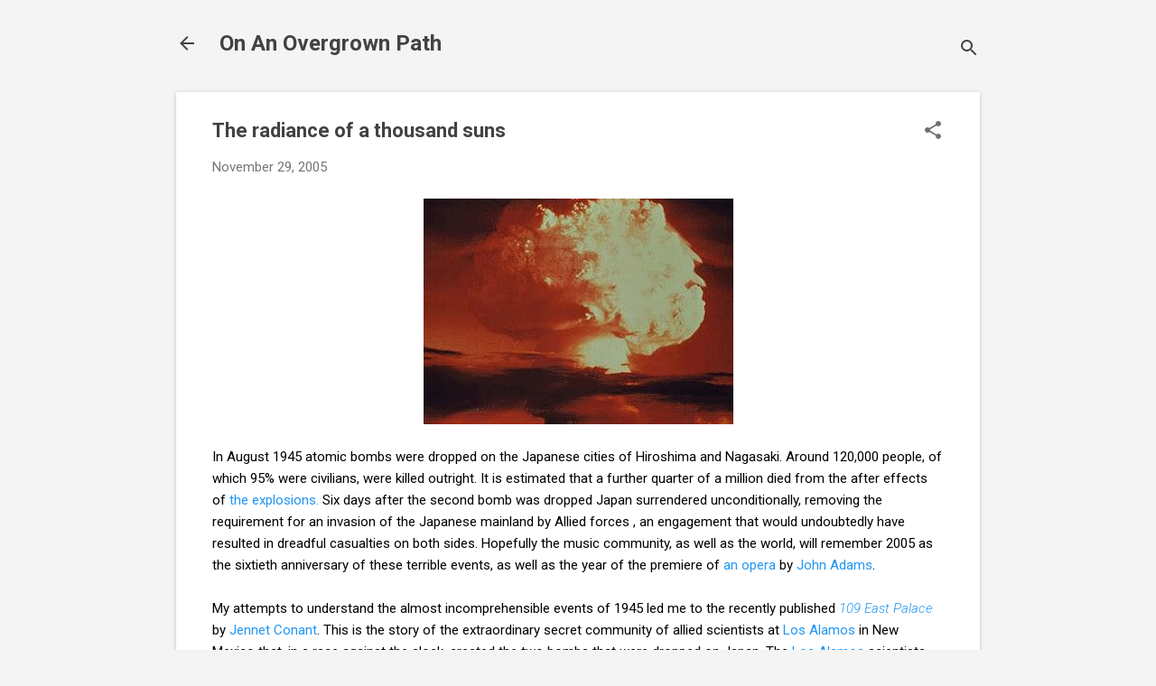

--- FILE ---
content_type: text/html; charset=UTF-8
request_url: https://www.overgrownpath.com/2005/11/radiance-of-thousand-suns.html
body_size: 37244
content:
<!DOCTYPE html>
<html dir='ltr' lang='en-GB'>
<head>
<meta content='width=device-width, initial-scale=1' name='viewport'/>
<title>The radiance of a thousand suns</title>
<meta content='text/html; charset=UTF-8' http-equiv='Content-Type'/>
<!-- Chrome, Firefox OS and Opera -->
<meta content='#f4f4f4' name='theme-color'/>
<!-- Windows Phone -->
<meta content='#f4f4f4' name='msapplication-navbutton-color'/>
<meta content='blogger' name='generator'/>
<link href='https://www.overgrownpath.com/favicon.ico' rel='icon' type='image/x-icon'/>
<link href='https://www.overgrownpath.com/2005/11/radiance-of-thousand-suns.html' rel='canonical'/>
<link rel="alternate" type="application/atom+xml" title="                     On An Overgrown Path - Atom" href="https://www.overgrownpath.com/feeds/posts/default" />
<link rel="alternate" type="application/rss+xml" title="                     On An Overgrown Path - RSS" href="https://www.overgrownpath.com/feeds/posts/default?alt=rss" />
<link rel="service.post" type="application/atom+xml" title="                     On An Overgrown Path - Atom" href="https://www.blogger.com/feeds/8060605/posts/default" />

<link rel="alternate" type="application/atom+xml" title="                     On An Overgrown Path - Atom" href="https://www.overgrownpath.com/feeds/113145428732995622/comments/default" />
<!--Can't find substitution for tag [blog.ieCssRetrofitLinks]-->
<link href='https://blogger.googleusercontent.com/img/b/R29vZ2xl/AVvXsEhd8k020rOKDFocgtZOYDZv6dA1meSYb4KCYSccMb40SafbHM9tQJ-pXCNrv6dniQBJkr_bEpz5cPTBebt6K5Ne6pYXftS_xza0iWZDVMJY1mvO3jg55nmYQfYSQ6A3w069kttfWQ/s400/radiance1.bmp' rel='image_src'/>
<meta content='https://www.overgrownpath.com/2005/11/radiance-of-thousand-suns.html' property='og:url'/>
<meta content='The radiance of a thousand suns' property='og:title'/>
<meta content='In August 1945 atomic bombs were dropped on the Japanese cities of Hiroshima and Nagasaki. Around 120,000 people, of which 95% were civilian...' property='og:description'/>
<meta content='https://blogger.googleusercontent.com/img/b/R29vZ2xl/AVvXsEhd8k020rOKDFocgtZOYDZv6dA1meSYb4KCYSccMb40SafbHM9tQJ-pXCNrv6dniQBJkr_bEpz5cPTBebt6K5Ne6pYXftS_xza0iWZDVMJY1mvO3jg55nmYQfYSQ6A3w069kttfWQ/w1200-h630-p-k-no-nu/radiance1.bmp' property='og:image'/>
<style type='text/css'>@font-face{font-family:'Roboto';font-style:italic;font-weight:300;font-stretch:100%;font-display:swap;src:url(//fonts.gstatic.com/s/roboto/v50/KFOKCnqEu92Fr1Mu53ZEC9_Vu3r1gIhOszmOClHrs6ljXfMMLt_QuAX-k3Yi128m0kN2.woff2)format('woff2');unicode-range:U+0460-052F,U+1C80-1C8A,U+20B4,U+2DE0-2DFF,U+A640-A69F,U+FE2E-FE2F;}@font-face{font-family:'Roboto';font-style:italic;font-weight:300;font-stretch:100%;font-display:swap;src:url(//fonts.gstatic.com/s/roboto/v50/KFOKCnqEu92Fr1Mu53ZEC9_Vu3r1gIhOszmOClHrs6ljXfMMLt_QuAz-k3Yi128m0kN2.woff2)format('woff2');unicode-range:U+0301,U+0400-045F,U+0490-0491,U+04B0-04B1,U+2116;}@font-face{font-family:'Roboto';font-style:italic;font-weight:300;font-stretch:100%;font-display:swap;src:url(//fonts.gstatic.com/s/roboto/v50/KFOKCnqEu92Fr1Mu53ZEC9_Vu3r1gIhOszmOClHrs6ljXfMMLt_QuAT-k3Yi128m0kN2.woff2)format('woff2');unicode-range:U+1F00-1FFF;}@font-face{font-family:'Roboto';font-style:italic;font-weight:300;font-stretch:100%;font-display:swap;src:url(//fonts.gstatic.com/s/roboto/v50/KFOKCnqEu92Fr1Mu53ZEC9_Vu3r1gIhOszmOClHrs6ljXfMMLt_QuAv-k3Yi128m0kN2.woff2)format('woff2');unicode-range:U+0370-0377,U+037A-037F,U+0384-038A,U+038C,U+038E-03A1,U+03A3-03FF;}@font-face{font-family:'Roboto';font-style:italic;font-weight:300;font-stretch:100%;font-display:swap;src:url(//fonts.gstatic.com/s/roboto/v50/KFOKCnqEu92Fr1Mu53ZEC9_Vu3r1gIhOszmOClHrs6ljXfMMLt_QuHT-k3Yi128m0kN2.woff2)format('woff2');unicode-range:U+0302-0303,U+0305,U+0307-0308,U+0310,U+0312,U+0315,U+031A,U+0326-0327,U+032C,U+032F-0330,U+0332-0333,U+0338,U+033A,U+0346,U+034D,U+0391-03A1,U+03A3-03A9,U+03B1-03C9,U+03D1,U+03D5-03D6,U+03F0-03F1,U+03F4-03F5,U+2016-2017,U+2034-2038,U+203C,U+2040,U+2043,U+2047,U+2050,U+2057,U+205F,U+2070-2071,U+2074-208E,U+2090-209C,U+20D0-20DC,U+20E1,U+20E5-20EF,U+2100-2112,U+2114-2115,U+2117-2121,U+2123-214F,U+2190,U+2192,U+2194-21AE,U+21B0-21E5,U+21F1-21F2,U+21F4-2211,U+2213-2214,U+2216-22FF,U+2308-230B,U+2310,U+2319,U+231C-2321,U+2336-237A,U+237C,U+2395,U+239B-23B7,U+23D0,U+23DC-23E1,U+2474-2475,U+25AF,U+25B3,U+25B7,U+25BD,U+25C1,U+25CA,U+25CC,U+25FB,U+266D-266F,U+27C0-27FF,U+2900-2AFF,U+2B0E-2B11,U+2B30-2B4C,U+2BFE,U+3030,U+FF5B,U+FF5D,U+1D400-1D7FF,U+1EE00-1EEFF;}@font-face{font-family:'Roboto';font-style:italic;font-weight:300;font-stretch:100%;font-display:swap;src:url(//fonts.gstatic.com/s/roboto/v50/KFOKCnqEu92Fr1Mu53ZEC9_Vu3r1gIhOszmOClHrs6ljXfMMLt_QuGb-k3Yi128m0kN2.woff2)format('woff2');unicode-range:U+0001-000C,U+000E-001F,U+007F-009F,U+20DD-20E0,U+20E2-20E4,U+2150-218F,U+2190,U+2192,U+2194-2199,U+21AF,U+21E6-21F0,U+21F3,U+2218-2219,U+2299,U+22C4-22C6,U+2300-243F,U+2440-244A,U+2460-24FF,U+25A0-27BF,U+2800-28FF,U+2921-2922,U+2981,U+29BF,U+29EB,U+2B00-2BFF,U+4DC0-4DFF,U+FFF9-FFFB,U+10140-1018E,U+10190-1019C,U+101A0,U+101D0-101FD,U+102E0-102FB,U+10E60-10E7E,U+1D2C0-1D2D3,U+1D2E0-1D37F,U+1F000-1F0FF,U+1F100-1F1AD,U+1F1E6-1F1FF,U+1F30D-1F30F,U+1F315,U+1F31C,U+1F31E,U+1F320-1F32C,U+1F336,U+1F378,U+1F37D,U+1F382,U+1F393-1F39F,U+1F3A7-1F3A8,U+1F3AC-1F3AF,U+1F3C2,U+1F3C4-1F3C6,U+1F3CA-1F3CE,U+1F3D4-1F3E0,U+1F3ED,U+1F3F1-1F3F3,U+1F3F5-1F3F7,U+1F408,U+1F415,U+1F41F,U+1F426,U+1F43F,U+1F441-1F442,U+1F444,U+1F446-1F449,U+1F44C-1F44E,U+1F453,U+1F46A,U+1F47D,U+1F4A3,U+1F4B0,U+1F4B3,U+1F4B9,U+1F4BB,U+1F4BF,U+1F4C8-1F4CB,U+1F4D6,U+1F4DA,U+1F4DF,U+1F4E3-1F4E6,U+1F4EA-1F4ED,U+1F4F7,U+1F4F9-1F4FB,U+1F4FD-1F4FE,U+1F503,U+1F507-1F50B,U+1F50D,U+1F512-1F513,U+1F53E-1F54A,U+1F54F-1F5FA,U+1F610,U+1F650-1F67F,U+1F687,U+1F68D,U+1F691,U+1F694,U+1F698,U+1F6AD,U+1F6B2,U+1F6B9-1F6BA,U+1F6BC,U+1F6C6-1F6CF,U+1F6D3-1F6D7,U+1F6E0-1F6EA,U+1F6F0-1F6F3,U+1F6F7-1F6FC,U+1F700-1F7FF,U+1F800-1F80B,U+1F810-1F847,U+1F850-1F859,U+1F860-1F887,U+1F890-1F8AD,U+1F8B0-1F8BB,U+1F8C0-1F8C1,U+1F900-1F90B,U+1F93B,U+1F946,U+1F984,U+1F996,U+1F9E9,U+1FA00-1FA6F,U+1FA70-1FA7C,U+1FA80-1FA89,U+1FA8F-1FAC6,U+1FACE-1FADC,U+1FADF-1FAE9,U+1FAF0-1FAF8,U+1FB00-1FBFF;}@font-face{font-family:'Roboto';font-style:italic;font-weight:300;font-stretch:100%;font-display:swap;src:url(//fonts.gstatic.com/s/roboto/v50/KFOKCnqEu92Fr1Mu53ZEC9_Vu3r1gIhOszmOClHrs6ljXfMMLt_QuAf-k3Yi128m0kN2.woff2)format('woff2');unicode-range:U+0102-0103,U+0110-0111,U+0128-0129,U+0168-0169,U+01A0-01A1,U+01AF-01B0,U+0300-0301,U+0303-0304,U+0308-0309,U+0323,U+0329,U+1EA0-1EF9,U+20AB;}@font-face{font-family:'Roboto';font-style:italic;font-weight:300;font-stretch:100%;font-display:swap;src:url(//fonts.gstatic.com/s/roboto/v50/KFOKCnqEu92Fr1Mu53ZEC9_Vu3r1gIhOszmOClHrs6ljXfMMLt_QuAb-k3Yi128m0kN2.woff2)format('woff2');unicode-range:U+0100-02BA,U+02BD-02C5,U+02C7-02CC,U+02CE-02D7,U+02DD-02FF,U+0304,U+0308,U+0329,U+1D00-1DBF,U+1E00-1E9F,U+1EF2-1EFF,U+2020,U+20A0-20AB,U+20AD-20C0,U+2113,U+2C60-2C7F,U+A720-A7FF;}@font-face{font-family:'Roboto';font-style:italic;font-weight:300;font-stretch:100%;font-display:swap;src:url(//fonts.gstatic.com/s/roboto/v50/KFOKCnqEu92Fr1Mu53ZEC9_Vu3r1gIhOszmOClHrs6ljXfMMLt_QuAj-k3Yi128m0g.woff2)format('woff2');unicode-range:U+0000-00FF,U+0131,U+0152-0153,U+02BB-02BC,U+02C6,U+02DA,U+02DC,U+0304,U+0308,U+0329,U+2000-206F,U+20AC,U+2122,U+2191,U+2193,U+2212,U+2215,U+FEFF,U+FFFD;}@font-face{font-family:'Roboto';font-style:normal;font-weight:400;font-stretch:100%;font-display:swap;src:url(//fonts.gstatic.com/s/roboto/v50/KFO7CnqEu92Fr1ME7kSn66aGLdTylUAMa3GUBHMdazTgWw.woff2)format('woff2');unicode-range:U+0460-052F,U+1C80-1C8A,U+20B4,U+2DE0-2DFF,U+A640-A69F,U+FE2E-FE2F;}@font-face{font-family:'Roboto';font-style:normal;font-weight:400;font-stretch:100%;font-display:swap;src:url(//fonts.gstatic.com/s/roboto/v50/KFO7CnqEu92Fr1ME7kSn66aGLdTylUAMa3iUBHMdazTgWw.woff2)format('woff2');unicode-range:U+0301,U+0400-045F,U+0490-0491,U+04B0-04B1,U+2116;}@font-face{font-family:'Roboto';font-style:normal;font-weight:400;font-stretch:100%;font-display:swap;src:url(//fonts.gstatic.com/s/roboto/v50/KFO7CnqEu92Fr1ME7kSn66aGLdTylUAMa3CUBHMdazTgWw.woff2)format('woff2');unicode-range:U+1F00-1FFF;}@font-face{font-family:'Roboto';font-style:normal;font-weight:400;font-stretch:100%;font-display:swap;src:url(//fonts.gstatic.com/s/roboto/v50/KFO7CnqEu92Fr1ME7kSn66aGLdTylUAMa3-UBHMdazTgWw.woff2)format('woff2');unicode-range:U+0370-0377,U+037A-037F,U+0384-038A,U+038C,U+038E-03A1,U+03A3-03FF;}@font-face{font-family:'Roboto';font-style:normal;font-weight:400;font-stretch:100%;font-display:swap;src:url(//fonts.gstatic.com/s/roboto/v50/KFO7CnqEu92Fr1ME7kSn66aGLdTylUAMawCUBHMdazTgWw.woff2)format('woff2');unicode-range:U+0302-0303,U+0305,U+0307-0308,U+0310,U+0312,U+0315,U+031A,U+0326-0327,U+032C,U+032F-0330,U+0332-0333,U+0338,U+033A,U+0346,U+034D,U+0391-03A1,U+03A3-03A9,U+03B1-03C9,U+03D1,U+03D5-03D6,U+03F0-03F1,U+03F4-03F5,U+2016-2017,U+2034-2038,U+203C,U+2040,U+2043,U+2047,U+2050,U+2057,U+205F,U+2070-2071,U+2074-208E,U+2090-209C,U+20D0-20DC,U+20E1,U+20E5-20EF,U+2100-2112,U+2114-2115,U+2117-2121,U+2123-214F,U+2190,U+2192,U+2194-21AE,U+21B0-21E5,U+21F1-21F2,U+21F4-2211,U+2213-2214,U+2216-22FF,U+2308-230B,U+2310,U+2319,U+231C-2321,U+2336-237A,U+237C,U+2395,U+239B-23B7,U+23D0,U+23DC-23E1,U+2474-2475,U+25AF,U+25B3,U+25B7,U+25BD,U+25C1,U+25CA,U+25CC,U+25FB,U+266D-266F,U+27C0-27FF,U+2900-2AFF,U+2B0E-2B11,U+2B30-2B4C,U+2BFE,U+3030,U+FF5B,U+FF5D,U+1D400-1D7FF,U+1EE00-1EEFF;}@font-face{font-family:'Roboto';font-style:normal;font-weight:400;font-stretch:100%;font-display:swap;src:url(//fonts.gstatic.com/s/roboto/v50/KFO7CnqEu92Fr1ME7kSn66aGLdTylUAMaxKUBHMdazTgWw.woff2)format('woff2');unicode-range:U+0001-000C,U+000E-001F,U+007F-009F,U+20DD-20E0,U+20E2-20E4,U+2150-218F,U+2190,U+2192,U+2194-2199,U+21AF,U+21E6-21F0,U+21F3,U+2218-2219,U+2299,U+22C4-22C6,U+2300-243F,U+2440-244A,U+2460-24FF,U+25A0-27BF,U+2800-28FF,U+2921-2922,U+2981,U+29BF,U+29EB,U+2B00-2BFF,U+4DC0-4DFF,U+FFF9-FFFB,U+10140-1018E,U+10190-1019C,U+101A0,U+101D0-101FD,U+102E0-102FB,U+10E60-10E7E,U+1D2C0-1D2D3,U+1D2E0-1D37F,U+1F000-1F0FF,U+1F100-1F1AD,U+1F1E6-1F1FF,U+1F30D-1F30F,U+1F315,U+1F31C,U+1F31E,U+1F320-1F32C,U+1F336,U+1F378,U+1F37D,U+1F382,U+1F393-1F39F,U+1F3A7-1F3A8,U+1F3AC-1F3AF,U+1F3C2,U+1F3C4-1F3C6,U+1F3CA-1F3CE,U+1F3D4-1F3E0,U+1F3ED,U+1F3F1-1F3F3,U+1F3F5-1F3F7,U+1F408,U+1F415,U+1F41F,U+1F426,U+1F43F,U+1F441-1F442,U+1F444,U+1F446-1F449,U+1F44C-1F44E,U+1F453,U+1F46A,U+1F47D,U+1F4A3,U+1F4B0,U+1F4B3,U+1F4B9,U+1F4BB,U+1F4BF,U+1F4C8-1F4CB,U+1F4D6,U+1F4DA,U+1F4DF,U+1F4E3-1F4E6,U+1F4EA-1F4ED,U+1F4F7,U+1F4F9-1F4FB,U+1F4FD-1F4FE,U+1F503,U+1F507-1F50B,U+1F50D,U+1F512-1F513,U+1F53E-1F54A,U+1F54F-1F5FA,U+1F610,U+1F650-1F67F,U+1F687,U+1F68D,U+1F691,U+1F694,U+1F698,U+1F6AD,U+1F6B2,U+1F6B9-1F6BA,U+1F6BC,U+1F6C6-1F6CF,U+1F6D3-1F6D7,U+1F6E0-1F6EA,U+1F6F0-1F6F3,U+1F6F7-1F6FC,U+1F700-1F7FF,U+1F800-1F80B,U+1F810-1F847,U+1F850-1F859,U+1F860-1F887,U+1F890-1F8AD,U+1F8B0-1F8BB,U+1F8C0-1F8C1,U+1F900-1F90B,U+1F93B,U+1F946,U+1F984,U+1F996,U+1F9E9,U+1FA00-1FA6F,U+1FA70-1FA7C,U+1FA80-1FA89,U+1FA8F-1FAC6,U+1FACE-1FADC,U+1FADF-1FAE9,U+1FAF0-1FAF8,U+1FB00-1FBFF;}@font-face{font-family:'Roboto';font-style:normal;font-weight:400;font-stretch:100%;font-display:swap;src:url(//fonts.gstatic.com/s/roboto/v50/KFO7CnqEu92Fr1ME7kSn66aGLdTylUAMa3OUBHMdazTgWw.woff2)format('woff2');unicode-range:U+0102-0103,U+0110-0111,U+0128-0129,U+0168-0169,U+01A0-01A1,U+01AF-01B0,U+0300-0301,U+0303-0304,U+0308-0309,U+0323,U+0329,U+1EA0-1EF9,U+20AB;}@font-face{font-family:'Roboto';font-style:normal;font-weight:400;font-stretch:100%;font-display:swap;src:url(//fonts.gstatic.com/s/roboto/v50/KFO7CnqEu92Fr1ME7kSn66aGLdTylUAMa3KUBHMdazTgWw.woff2)format('woff2');unicode-range:U+0100-02BA,U+02BD-02C5,U+02C7-02CC,U+02CE-02D7,U+02DD-02FF,U+0304,U+0308,U+0329,U+1D00-1DBF,U+1E00-1E9F,U+1EF2-1EFF,U+2020,U+20A0-20AB,U+20AD-20C0,U+2113,U+2C60-2C7F,U+A720-A7FF;}@font-face{font-family:'Roboto';font-style:normal;font-weight:400;font-stretch:100%;font-display:swap;src:url(//fonts.gstatic.com/s/roboto/v50/KFO7CnqEu92Fr1ME7kSn66aGLdTylUAMa3yUBHMdazQ.woff2)format('woff2');unicode-range:U+0000-00FF,U+0131,U+0152-0153,U+02BB-02BC,U+02C6,U+02DA,U+02DC,U+0304,U+0308,U+0329,U+2000-206F,U+20AC,U+2122,U+2191,U+2193,U+2212,U+2215,U+FEFF,U+FFFD;}@font-face{font-family:'Roboto';font-style:normal;font-weight:700;font-stretch:100%;font-display:swap;src:url(//fonts.gstatic.com/s/roboto/v50/KFO7CnqEu92Fr1ME7kSn66aGLdTylUAMa3GUBHMdazTgWw.woff2)format('woff2');unicode-range:U+0460-052F,U+1C80-1C8A,U+20B4,U+2DE0-2DFF,U+A640-A69F,U+FE2E-FE2F;}@font-face{font-family:'Roboto';font-style:normal;font-weight:700;font-stretch:100%;font-display:swap;src:url(//fonts.gstatic.com/s/roboto/v50/KFO7CnqEu92Fr1ME7kSn66aGLdTylUAMa3iUBHMdazTgWw.woff2)format('woff2');unicode-range:U+0301,U+0400-045F,U+0490-0491,U+04B0-04B1,U+2116;}@font-face{font-family:'Roboto';font-style:normal;font-weight:700;font-stretch:100%;font-display:swap;src:url(//fonts.gstatic.com/s/roboto/v50/KFO7CnqEu92Fr1ME7kSn66aGLdTylUAMa3CUBHMdazTgWw.woff2)format('woff2');unicode-range:U+1F00-1FFF;}@font-face{font-family:'Roboto';font-style:normal;font-weight:700;font-stretch:100%;font-display:swap;src:url(//fonts.gstatic.com/s/roboto/v50/KFO7CnqEu92Fr1ME7kSn66aGLdTylUAMa3-UBHMdazTgWw.woff2)format('woff2');unicode-range:U+0370-0377,U+037A-037F,U+0384-038A,U+038C,U+038E-03A1,U+03A3-03FF;}@font-face{font-family:'Roboto';font-style:normal;font-weight:700;font-stretch:100%;font-display:swap;src:url(//fonts.gstatic.com/s/roboto/v50/KFO7CnqEu92Fr1ME7kSn66aGLdTylUAMawCUBHMdazTgWw.woff2)format('woff2');unicode-range:U+0302-0303,U+0305,U+0307-0308,U+0310,U+0312,U+0315,U+031A,U+0326-0327,U+032C,U+032F-0330,U+0332-0333,U+0338,U+033A,U+0346,U+034D,U+0391-03A1,U+03A3-03A9,U+03B1-03C9,U+03D1,U+03D5-03D6,U+03F0-03F1,U+03F4-03F5,U+2016-2017,U+2034-2038,U+203C,U+2040,U+2043,U+2047,U+2050,U+2057,U+205F,U+2070-2071,U+2074-208E,U+2090-209C,U+20D0-20DC,U+20E1,U+20E5-20EF,U+2100-2112,U+2114-2115,U+2117-2121,U+2123-214F,U+2190,U+2192,U+2194-21AE,U+21B0-21E5,U+21F1-21F2,U+21F4-2211,U+2213-2214,U+2216-22FF,U+2308-230B,U+2310,U+2319,U+231C-2321,U+2336-237A,U+237C,U+2395,U+239B-23B7,U+23D0,U+23DC-23E1,U+2474-2475,U+25AF,U+25B3,U+25B7,U+25BD,U+25C1,U+25CA,U+25CC,U+25FB,U+266D-266F,U+27C0-27FF,U+2900-2AFF,U+2B0E-2B11,U+2B30-2B4C,U+2BFE,U+3030,U+FF5B,U+FF5D,U+1D400-1D7FF,U+1EE00-1EEFF;}@font-face{font-family:'Roboto';font-style:normal;font-weight:700;font-stretch:100%;font-display:swap;src:url(//fonts.gstatic.com/s/roboto/v50/KFO7CnqEu92Fr1ME7kSn66aGLdTylUAMaxKUBHMdazTgWw.woff2)format('woff2');unicode-range:U+0001-000C,U+000E-001F,U+007F-009F,U+20DD-20E0,U+20E2-20E4,U+2150-218F,U+2190,U+2192,U+2194-2199,U+21AF,U+21E6-21F0,U+21F3,U+2218-2219,U+2299,U+22C4-22C6,U+2300-243F,U+2440-244A,U+2460-24FF,U+25A0-27BF,U+2800-28FF,U+2921-2922,U+2981,U+29BF,U+29EB,U+2B00-2BFF,U+4DC0-4DFF,U+FFF9-FFFB,U+10140-1018E,U+10190-1019C,U+101A0,U+101D0-101FD,U+102E0-102FB,U+10E60-10E7E,U+1D2C0-1D2D3,U+1D2E0-1D37F,U+1F000-1F0FF,U+1F100-1F1AD,U+1F1E6-1F1FF,U+1F30D-1F30F,U+1F315,U+1F31C,U+1F31E,U+1F320-1F32C,U+1F336,U+1F378,U+1F37D,U+1F382,U+1F393-1F39F,U+1F3A7-1F3A8,U+1F3AC-1F3AF,U+1F3C2,U+1F3C4-1F3C6,U+1F3CA-1F3CE,U+1F3D4-1F3E0,U+1F3ED,U+1F3F1-1F3F3,U+1F3F5-1F3F7,U+1F408,U+1F415,U+1F41F,U+1F426,U+1F43F,U+1F441-1F442,U+1F444,U+1F446-1F449,U+1F44C-1F44E,U+1F453,U+1F46A,U+1F47D,U+1F4A3,U+1F4B0,U+1F4B3,U+1F4B9,U+1F4BB,U+1F4BF,U+1F4C8-1F4CB,U+1F4D6,U+1F4DA,U+1F4DF,U+1F4E3-1F4E6,U+1F4EA-1F4ED,U+1F4F7,U+1F4F9-1F4FB,U+1F4FD-1F4FE,U+1F503,U+1F507-1F50B,U+1F50D,U+1F512-1F513,U+1F53E-1F54A,U+1F54F-1F5FA,U+1F610,U+1F650-1F67F,U+1F687,U+1F68D,U+1F691,U+1F694,U+1F698,U+1F6AD,U+1F6B2,U+1F6B9-1F6BA,U+1F6BC,U+1F6C6-1F6CF,U+1F6D3-1F6D7,U+1F6E0-1F6EA,U+1F6F0-1F6F3,U+1F6F7-1F6FC,U+1F700-1F7FF,U+1F800-1F80B,U+1F810-1F847,U+1F850-1F859,U+1F860-1F887,U+1F890-1F8AD,U+1F8B0-1F8BB,U+1F8C0-1F8C1,U+1F900-1F90B,U+1F93B,U+1F946,U+1F984,U+1F996,U+1F9E9,U+1FA00-1FA6F,U+1FA70-1FA7C,U+1FA80-1FA89,U+1FA8F-1FAC6,U+1FACE-1FADC,U+1FADF-1FAE9,U+1FAF0-1FAF8,U+1FB00-1FBFF;}@font-face{font-family:'Roboto';font-style:normal;font-weight:700;font-stretch:100%;font-display:swap;src:url(//fonts.gstatic.com/s/roboto/v50/KFO7CnqEu92Fr1ME7kSn66aGLdTylUAMa3OUBHMdazTgWw.woff2)format('woff2');unicode-range:U+0102-0103,U+0110-0111,U+0128-0129,U+0168-0169,U+01A0-01A1,U+01AF-01B0,U+0300-0301,U+0303-0304,U+0308-0309,U+0323,U+0329,U+1EA0-1EF9,U+20AB;}@font-face{font-family:'Roboto';font-style:normal;font-weight:700;font-stretch:100%;font-display:swap;src:url(//fonts.gstatic.com/s/roboto/v50/KFO7CnqEu92Fr1ME7kSn66aGLdTylUAMa3KUBHMdazTgWw.woff2)format('woff2');unicode-range:U+0100-02BA,U+02BD-02C5,U+02C7-02CC,U+02CE-02D7,U+02DD-02FF,U+0304,U+0308,U+0329,U+1D00-1DBF,U+1E00-1E9F,U+1EF2-1EFF,U+2020,U+20A0-20AB,U+20AD-20C0,U+2113,U+2C60-2C7F,U+A720-A7FF;}@font-face{font-family:'Roboto';font-style:normal;font-weight:700;font-stretch:100%;font-display:swap;src:url(//fonts.gstatic.com/s/roboto/v50/KFO7CnqEu92Fr1ME7kSn66aGLdTylUAMa3yUBHMdazQ.woff2)format('woff2');unicode-range:U+0000-00FF,U+0131,U+0152-0153,U+02BB-02BC,U+02C6,U+02DA,U+02DC,U+0304,U+0308,U+0329,U+2000-206F,U+20AC,U+2122,U+2191,U+2193,U+2212,U+2215,U+FEFF,U+FFFD;}</style>
<style id='page-skin-1' type='text/css'><!--
/*! normalize.css v8.0.0 | MIT License | github.com/necolas/normalize.css */html{line-height:1.15;-webkit-text-size-adjust:100%}body{margin:0}h1{font-size:2em;margin:.67em 0}hr{box-sizing:content-box;height:0;overflow:visible}pre{font-family:monospace,monospace;font-size:1em}a{background-color:transparent}abbr[title]{border-bottom:none;text-decoration:underline;text-decoration:underline dotted}b,strong{font-weight:bolder}code,kbd,samp{font-family:monospace,monospace;font-size:1em}small{font-size:80%}sub,sup{font-size:75%;line-height:0;position:relative;vertical-align:baseline}sub{bottom:-0.25em}sup{top:-0.5em}img{border-style:none}button,input,optgroup,select,textarea{font-family:inherit;font-size:100%;line-height:1.15;margin:0}button,input{overflow:visible}button,select{text-transform:none}button,[type="button"],[type="reset"],[type="submit"]{-webkit-appearance:button}button::-moz-focus-inner,[type="button"]::-moz-focus-inner,[type="reset"]::-moz-focus-inner,[type="submit"]::-moz-focus-inner{border-style:none;padding:0}button:-moz-focusring,[type="button"]:-moz-focusring,[type="reset"]:-moz-focusring,[type="submit"]:-moz-focusring{outline:1px dotted ButtonText}fieldset{padding:.35em .75em .625em}legend{box-sizing:border-box;color:inherit;display:table;max-width:100%;padding:0;white-space:normal}progress{vertical-align:baseline}textarea{overflow:auto}[type="checkbox"],[type="radio"]{box-sizing:border-box;padding:0}[type="number"]::-webkit-inner-spin-button,[type="number"]::-webkit-outer-spin-button{height:auto}[type="search"]{-webkit-appearance:textfield;outline-offset:-2px}[type="search"]::-webkit-search-decoration{-webkit-appearance:none}::-webkit-file-upload-button{-webkit-appearance:button;font:inherit}details{display:block}summary{display:list-item}template{display:none}[hidden]{display:none}
/*!************************************************
* Blogger Template Style
* Name: Essential
**************************************************/
body{
overflow-wrap:break-word;
word-break:break-word;
word-wrap:break-word
}
.hidden{
display:none
}
.invisible{
visibility:hidden
}
.container:after,.float-container:after{
clear:both;
content:"";
display:table
}
.clearboth{
clear:both
}
#comments .comment .comment-actions,.subscribe-popup .FollowByEmail .follow-by-email-submit,.widget.Profile .profile-link,.widget.Profile .profile-link.visit-profile{
background:transparent;
border:0;
box-shadow:none;
color:#2196f3;
cursor:pointer;
font-size:14px;
font-weight:700;
outline:none;
text-decoration:none;
text-transform:uppercase;
width:auto
}
.dim-overlay{
height:100vh;
left:0;
position:fixed;
top:0;
width:100%
}
#sharing-dim-overlay{
background-color:transparent
}
input::-ms-clear{
display:none
}
.blogger-logo,.svg-icon-24.blogger-logo{
fill:#ff9800;
opacity:1
}
.loading-spinner-large{
-webkit-animation:mspin-rotate 1568.63ms linear infinite;
animation:mspin-rotate 1568.63ms linear infinite;
height:48px;
overflow:hidden;
position:absolute;
width:48px;
z-index:200
}
.loading-spinner-large>div{
-webkit-animation:mspin-revrot 5332ms steps(4) infinite;
animation:mspin-revrot 5332ms steps(4) infinite
}
.loading-spinner-large>div>div{
-webkit-animation:mspin-singlecolor-large-film 1333ms steps(81) infinite;
animation:mspin-singlecolor-large-film 1333ms steps(81) infinite;
background-size:100%;
height:48px;
width:3888px
}
.mspin-black-large>div>div,.mspin-grey_54-large>div>div{
background-image:url(https://www.blogblog.com/indie/mspin_black_large.svg)
}
.mspin-white-large>div>div{
background-image:url(https://www.blogblog.com/indie/mspin_white_large.svg)
}
.mspin-grey_54-large{
opacity:.54
}
@-webkit-keyframes mspin-singlecolor-large-film{
0%{
-webkit-transform:translateX(0);
transform:translateX(0)
}
to{
-webkit-transform:translateX(-3888px);
transform:translateX(-3888px)
}
}
@keyframes mspin-singlecolor-large-film{
0%{
-webkit-transform:translateX(0);
transform:translateX(0)
}
to{
-webkit-transform:translateX(-3888px);
transform:translateX(-3888px)
}
}
@-webkit-keyframes mspin-rotate{
0%{
-webkit-transform:rotate(0deg);
transform:rotate(0deg)
}
to{
-webkit-transform:rotate(1turn);
transform:rotate(1turn)
}
}
@keyframes mspin-rotate{
0%{
-webkit-transform:rotate(0deg);
transform:rotate(0deg)
}
to{
-webkit-transform:rotate(1turn);
transform:rotate(1turn)
}
}
@-webkit-keyframes mspin-revrot{
0%{
-webkit-transform:rotate(0deg);
transform:rotate(0deg)
}
to{
-webkit-transform:rotate(-1turn);
transform:rotate(-1turn)
}
}
@keyframes mspin-revrot{
0%{
-webkit-transform:rotate(0deg);
transform:rotate(0deg)
}
to{
-webkit-transform:rotate(-1turn);
transform:rotate(-1turn)
}
}
.skip-navigation{
background-color:#fff;
box-sizing:border-box;
color:#000;
display:block;
height:0;
left:0;
line-height:50px;
overflow:hidden;
padding-top:0;
position:fixed;
text-align:center;
top:0;
-webkit-transition:box-shadow .3s,height .3s,padding-top .3s;
transition:box-shadow .3s,height .3s,padding-top .3s;
width:100%;
z-index:900
}
.skip-navigation:focus{
box-shadow:0 4px 5px 0 rgba(0,0,0,.14),0 1px 10px 0 rgba(0,0,0,.12),0 2px 4px -1px rgba(0,0,0,.2);
height:50px
}
#main{
outline:none
}
.main-heading{
position:absolute;
clip:rect(1px,1px,1px,1px);
padding:0;
border:0;
height:1px;
width:1px;
overflow:hidden
}
.Attribution{
margin-top:1em;
text-align:center
}
.Attribution .blogger img,.Attribution .blogger svg{
vertical-align:bottom
}
.Attribution .blogger img{
margin-right:.5em
}
.Attribution div{
line-height:24px;
margin-top:.5em
}
.Attribution .copyright,.Attribution .image-attribution{
font-size:.7em;
margin-top:1.5em
}
.BLOG_mobile_video_class{
display:none
}
.bg-photo{
background-attachment:scroll!important
}
body .CSS_LIGHTBOX{
z-index:900
}
.extendable .show-less,.extendable .show-more{
border-color:#2196f3;
color:#2196f3;
margin-top:8px
}
.extendable .show-less.hidden,.extendable .show-more.hidden,.inline-ad{
display:none
}
.inline-ad{
max-width:100%;
overflow:hidden
}
.adsbygoogle{
display:block
}
#cookieChoiceInfo{
bottom:0;
top:auto
}
iframe.b-hbp-video{
border:0
}
.post-body iframe,.post-body img{
max-width:100%
}
.post-body a[imageanchor=\31]{
display:inline-block
}
.byline{
margin-right:1em
}
.byline:last-child{
margin-right:0
}
.link-copied-dialog{
max-width:520px;
outline:0
}
.link-copied-dialog .modal-dialog-buttons{
margin-top:8px
}
.link-copied-dialog .goog-buttonset-default{
background:transparent;
border:0
}
.link-copied-dialog .goog-buttonset-default:focus{
outline:0
}
.paging-control-container{
margin-bottom:16px
}
.paging-control-container .paging-control{
display:inline-block
}
.paging-control-container .comment-range-text:after,.paging-control-container .paging-control{
color:#2196f3
}
.paging-control-container .comment-range-text,.paging-control-container .paging-control{
margin-right:8px
}
.paging-control-container .comment-range-text:after,.paging-control-container .paging-control:after{
content:"\b7";
cursor:default;
padding-left:8px;
pointer-events:none
}
.paging-control-container .comment-range-text:last-child:after,.paging-control-container .paging-control:last-child:after{
content:none
}
.byline.reactions iframe{
height:20px
}
.b-notification{
color:#000;
background-color:#fff;
border-bottom:1px solid #000;
box-sizing:border-box;
padding:16px 32px;
text-align:center
}
.b-notification.visible{
-webkit-transition:margin-top .3s cubic-bezier(.4,0,.2,1);
transition:margin-top .3s cubic-bezier(.4,0,.2,1)
}
.b-notification.invisible{
position:absolute
}
.b-notification-close{
position:absolute;
right:8px;
top:8px
}
.no-posts-message{
line-height:40px;
text-align:center
}
@media screen and (max-width:800px){
body.item-view .post-body a[imageanchor=\31][style*=float\:\ left\;],body.item-view .post-body a[imageanchor=\31][style*=float\:\ right\;]{
float:none!important;
clear:none!important
}
body.item-view .post-body a[imageanchor=\31] img{
display:block;
height:auto;
margin:0 auto
}
body.item-view .post-body>.separator:first-child>a[imageanchor=\31]:first-child{
margin-top:20px
}
.post-body a[imageanchor]{
display:block
}
body.item-view .post-body a[imageanchor=\31]{
margin-left:0!important;
margin-right:0!important
}
body.item-view .post-body a[imageanchor=\31]+a[imageanchor=\31]{
margin-top:16px
}
}
.item-control{
display:none
}
#comments{
border-top:1px dashed rgba(0,0,0,.54);
margin-top:20px;
padding:20px
}
#comments .comment-thread ol{
margin:0;
padding-left:0;
padding-left:0
}
#comments .comment-thread .comment-replies,#comments .comment .comment-replybox-single{
margin-left:60px
}
#comments .comment-thread .thread-count{
display:none
}
#comments .comment{
list-style-type:none;
padding:0 0 30px;
position:relative
}
#comments .comment .comment{
padding-bottom:8px
}
.comment .avatar-image-container{
position:absolute
}
.comment .avatar-image-container img{
border-radius:50%
}
.avatar-image-container svg,.comment .avatar-image-container .avatar-icon{
border-radius:50%;
border:1px solid #707070;
box-sizing:border-box;
fill:#707070;
height:35px;
margin:0;
padding:7px;
width:35px
}
.comment .comment-block{
margin-top:10px;
margin-left:60px;
padding-bottom:0
}
#comments .comment-author-header-wrapper{
margin-left:40px
}
#comments .comment .thread-expanded .comment-block{
padding-bottom:20px
}
#comments .comment .comment-header .user,#comments .comment .comment-header .user a{
color:#424242;
font-style:normal;
font-weight:700
}
#comments .comment .comment-actions{
bottom:0;
margin-bottom:15px;
position:absolute
}
#comments .comment .comment-actions>*{
margin-right:8px
}
#comments .comment .comment-header .datetime{
bottom:0;
display:inline-block;
font-size:13px;
font-style:italic;
margin-left:8px
}
#comments .comment .comment-footer .comment-timestamp a,#comments .comment .comment-header .datetime,#comments .comment .comment-header .datetime a{
color:rgba(66,66,66,.54)
}
#comments .comment .comment-content,.comment .comment-body{
margin-top:12px;
word-break:break-word
}
.comment-body{
margin-bottom:12px
}
#comments.embed[data-num-comments=\30]{
border:0;
margin-top:0;
padding-top:0
}
#comment-editor-src,#comments.embed[data-num-comments=\30] #comment-post-message,#comments.embed[data-num-comments=\30] div.comment-form>p,#comments.embed[data-num-comments=\30] p.comment-footer{
display:none
}
.comments .comments-content .loadmore.loaded{
max-height:0;
opacity:0;
overflow:hidden
}
.extendable .remaining-items{
height:0;
overflow:hidden;
-webkit-transition:height .3s cubic-bezier(.4,0,.2,1);
transition:height .3s cubic-bezier(.4,0,.2,1)
}
.extendable .remaining-items.expanded{
height:auto
}
.svg-icon-24,.svg-icon-24-button{
cursor:pointer;
height:24px;
width:24px;
min-width:24px
}
.touch-icon{
margin:-12px;
padding:12px
}
.touch-icon:active,.touch-icon:focus{
background-color:hsla(0,0%,60%,.4);
border-radius:50%
}
svg:not(:root).touch-icon{
overflow:visible
}
html[dir=rtl] .rtl-reversible-icon{
-webkit-transform:scaleX(-1);
transform:scaleX(-1)
}
.svg-icon-24-button,.touch-icon-button{
background:transparent;
border:0;
margin:0;
outline:none;
padding:0
}
.touch-icon-button .touch-icon:active,.touch-icon-button .touch-icon:focus{
background-color:transparent
}
.touch-icon-button:active .touch-icon,.touch-icon-button:focus .touch-icon{
background-color:hsla(0,0%,60%,.4);
border-radius:50%
}
.Profile .default-avatar-wrapper .avatar-icon{
border-radius:50%;
border:1px solid #707070;
box-sizing:border-box;
fill:#707070;
margin:0
}
.Profile .individual .default-avatar-wrapper .avatar-icon{
padding:25px
}
.Profile .individual .avatar-icon,.Profile .individual .profile-img{
height:120px;
width:120px
}
.Profile .team .default-avatar-wrapper .avatar-icon{
padding:8px
}
.Profile .team .avatar-icon,.Profile .team .default-avatar-wrapper,.Profile .team .profile-img{
height:40px;
width:40px
}
.snippet-container{
margin:0;
position:relative;
overflow:hidden
}
.snippet-fade{
bottom:0;
box-sizing:border-box;
position:absolute;
width:96px;
right:0
}
.snippet-fade:after{
content:"\2026";
float:right
}
.post-bottom{
-webkit-box-align:center;
align-items:center;
display:-webkit-box;
display:flex;
flex-wrap:wrap
}
.post-footer{
-webkit-box-flex:1;
flex:1 1 auto;
flex-wrap:wrap;
-webkit-box-ordinal-group:2;
order:1
}
.post-footer>*{
-webkit-box-flex:0;
flex:0 1 auto
}
.post-footer .byline:last-child{
margin-right:1em
}
.jump-link{
-webkit-box-flex:0;
flex:0 0 auto;
-webkit-box-ordinal-group:3;
order:2
}
.centered-top-container.sticky{
left:0;
position:fixed;
right:0;
top:0;
width:auto;
z-index:50;
-webkit-transition-property:opacity,-webkit-transform;
transition-property:opacity,-webkit-transform;
transition-property:transform,opacity;
transition-property:transform,opacity,-webkit-transform;
-webkit-transition-duration:.2s;
transition-duration:.2s;
-webkit-transition-timing-function:cubic-bezier(.4,0,.2,1);
transition-timing-function:cubic-bezier(.4,0,.2,1)
}
.centered-top-placeholder{
display:none
}
.collapsed-header .centered-top-placeholder{
display:block
}
.centered-top-container .Header .replaced h1,.centered-top-placeholder .Header .replaced h1{
display:none
}
.centered-top-container.sticky .Header .replaced h1{
display:block
}
.centered-top-container.sticky .Header .header-widget{
background:none
}
.centered-top-container.sticky .Header .header-image-wrapper{
display:none
}
.centered-top-container img,.centered-top-placeholder img{
max-width:100%
}
.collapsible{
-webkit-transition:height .3s cubic-bezier(.4,0,.2,1);
transition:height .3s cubic-bezier(.4,0,.2,1)
}
.collapsible,.collapsible>summary{
display:block;
overflow:hidden
}
.collapsible>:not(summary){
display:none
}
.collapsible[open]>:not(summary){
display:block
}
.collapsible:focus,.collapsible>summary:focus{
outline:none
}
.collapsible>summary{
cursor:pointer;
display:block;
padding:0
}
.collapsible:focus>summary,.collapsible>summary:focus{
background-color:transparent
}
.collapsible>summary::-webkit-details-marker{
display:none
}
.collapsible-title{
-webkit-box-align:center;
align-items:center;
display:-webkit-box;
display:flex
}
.collapsible-title .title{
-webkit-box-flex:1;
flex:1 1 auto;
-webkit-box-ordinal-group:1;
order:0;
overflow:hidden;
text-overflow:ellipsis;
white-space:nowrap
}
.collapsible-title .chevron-down,.collapsible[open] .collapsible-title .chevron-up{
display:block
}
.collapsible-title .chevron-up,.collapsible[open] .collapsible-title .chevron-down{
display:none
}
.flat-button{
font-weight:700;
text-transform:uppercase;
border-radius:2px;
padding:8px;
margin:-8px
}
.flat-button,.flat-icon-button{
cursor:pointer;
display:inline-block
}
.flat-icon-button{
background:transparent;
border:0;
outline:none;
margin:-12px;
padding:12px;
box-sizing:content-box;
line-height:0
}
.flat-icon-button,.flat-icon-button .splash-wrapper{
border-radius:50%
}
.flat-icon-button .splash.animate{
-webkit-animation-duration:.3s;
animation-duration:.3s
}
.overflowable-container{
max-height:46px;
overflow:hidden;
position:relative
}
.overflow-button{
cursor:pointer
}
#overflowable-dim-overlay{
background:transparent
}
.overflow-popup{
box-shadow:0 2px 2px 0 rgba(0,0,0,.14),0 3px 1px -2px rgba(0,0,0,.2),0 1px 5px 0 rgba(0,0,0,.12);
background-color:#ffffff;
left:0;
max-width:calc(100% - 32px);
position:absolute;
top:0;
visibility:hidden;
z-index:101
}
.overflow-popup ul{
list-style:none
}
.overflow-popup .tabs li,.overflow-popup li{
display:block;
height:auto
}
.overflow-popup .tabs li{
padding-left:0;
padding-right:0
}
.overflow-button.hidden,.overflow-popup .tabs li.hidden,.overflow-popup li.hidden{
display:none
}
.pill-button{
background:transparent;
border:1px solid;
border-radius:12px;
cursor:pointer;
display:inline-block;
padding:4px 16px;
text-transform:uppercase
}
.ripple{
position:relative
}
.ripple>*{
z-index:1
}
.splash-wrapper{
bottom:0;
left:0;
overflow:hidden;
pointer-events:none;
position:absolute;
right:0;
top:0;
z-index:0
}
.splash{
background:#ccc;
border-radius:100%;
display:block;
opacity:.6;
position:absolute;
-webkit-transform:scale(0);
transform:scale(0)
}
.splash.animate{
-webkit-animation:ripple-effect .4s linear;
animation:ripple-effect .4s linear
}
@-webkit-keyframes ripple-effect{
to{
opacity:0;
-webkit-transform:scale(2.5);
transform:scale(2.5)
}
}
@keyframes ripple-effect{
to{
opacity:0;
-webkit-transform:scale(2.5);
transform:scale(2.5)
}
}
.search{
display:-webkit-box;
display:flex;
line-height:24px;
width:24px
}
.search.focused,.search.focused .section{
width:100%
}
.search form{
z-index:101
}
.search h3{
display:none
}
.search form{
display:-webkit-box;
display:flex;
-webkit-box-flex:1;
flex:1 0 0;
border-bottom:1px solid transparent;
padding-bottom:8px
}
.search form>*{
display:none
}
.search.focused form>*{
display:block
}
.search .search-input label{
display:none
}
.collapsed-header .centered-top-container .search.focused form{
border-bottom-color:transparent
}
.search-expand{
-webkit-box-flex:0;
flex:0 0 auto
}
.search-expand-text{
display:none
}
.search-close{
display:inline;
vertical-align:middle
}
.search-input{
-webkit-box-flex:1;
flex:1 0 1px
}
.search-input input{
background:none;
border:0;
box-sizing:border-box;
color:#424242;
display:inline-block;
outline:none;
width:calc(100% - 48px)
}
.search-input input.no-cursor{
color:transparent;
text-shadow:0 0 0 #424242
}
.collapsed-header .centered-top-container .search-action,.collapsed-header .centered-top-container .search-input input{
color:#424242
}
.collapsed-header .centered-top-container .search-input input.no-cursor{
color:transparent;
text-shadow:0 0 0 #424242
}
.collapsed-header .centered-top-container .search-input input.no-cursor:focus,.search-input input.no-cursor:focus{
outline:none
}
.search-focused>*{
visibility:hidden
}
.search-focused .search,.search-focused .search-icon{
visibility:visible
}
.widget.Sharing .sharing-button{
display:none
}
.widget.Sharing .sharing-buttons li{
padding:0
}
.widget.Sharing .sharing-buttons li span{
display:none
}
.post-share-buttons{
position:relative
}
.sharing-open.touch-icon-button:active .touch-icon,.sharing-open.touch-icon-button:focus .touch-icon{
background-color:transparent
}
.share-buttons{
background-color:#ffffff;
border-radius:2px;
box-shadow:0 2px 2px 0 rgba(0,0,0,.14),0 3px 1px -2px rgba(0,0,0,.2),0 1px 5px 0 rgba(0,0,0,.12);
color:#424242;
list-style:none;
margin:0;
padding:8px 0;
position:absolute;
top:-11px;
min-width:200px;
z-index:101
}
.share-buttons.hidden{
display:none
}
.sharing-button{
background:transparent;
border:0;
margin:0;
outline:none;
padding:0;
cursor:pointer
}
.share-buttons li{
margin:0;
height:48px
}
.share-buttons li:last-child{
margin-bottom:0
}
.share-buttons li .sharing-platform-button{
box-sizing:border-box;
cursor:pointer;
display:block;
height:100%;
margin-bottom:0;
padding:0 16px;
position:relative;
width:100%
}
.share-buttons li .sharing-platform-button:focus,.share-buttons li .sharing-platform-button:hover{
background-color:hsla(0,0%,50.2%,.1);
outline:none
}
.share-buttons li svg[class*=sharing-],.share-buttons li svg[class^=sharing-]{
position:absolute;
top:10px
}
.share-buttons li span.sharing-platform-button{
position:relative;
top:0
}
.share-buttons li .platform-sharing-text{
display:block;
font-size:16px;
line-height:48px;
white-space:nowrap;
margin-left:56px
}
.sidebar-container{
background-color:#ffffff;
max-width:284px;
overflow-y:auto;
-webkit-transition-property:-webkit-transform;
transition-property:-webkit-transform;
transition-property:transform;
transition-property:transform,-webkit-transform;
-webkit-transition-duration:.3s;
transition-duration:.3s;
-webkit-transition-timing-function:cubic-bezier(0,0,.2,1);
transition-timing-function:cubic-bezier(0,0,.2,1);
width:284px;
z-index:101;
-webkit-overflow-scrolling:touch
}
.sidebar-container .navigation{
line-height:0;
padding:16px
}
.sidebar-container .sidebar-back{
cursor:pointer
}
.sidebar-container .widget{
background:none;
margin:0 16px;
padding:16px 0
}
.sidebar-container .widget .title{
color:#424242;
margin:0
}
.sidebar-container .widget ul{
list-style:none;
margin:0;
padding:0
}
.sidebar-container .widget ul ul{
margin-left:1em
}
.sidebar-container .widget li{
font-size:16px;
line-height:normal
}
.sidebar-container .widget+.widget{
border-top:1px dashed #cccccc
}
.BlogArchive li{
margin:16px 0
}
.BlogArchive li:last-child{
margin-bottom:0
}
.Label li a{
display:inline-block
}
.BlogArchive .post-count,.Label .label-count{
float:right;
margin-left:.25em
}
.BlogArchive .post-count:before,.Label .label-count:before{
content:"("
}
.BlogArchive .post-count:after,.Label .label-count:after{
content:")"
}
.widget.Translate .skiptranslate>div{
display:block!important
}
.widget.Profile .profile-link{
display:-webkit-box;
display:flex
}
.widget.Profile .team-member .default-avatar-wrapper,.widget.Profile .team-member .profile-img{
-webkit-box-flex:0;
flex:0 0 auto;
margin-right:1em
}
.widget.Profile .individual .profile-link{
-webkit-box-orient:vertical;
-webkit-box-direction:normal;
flex-direction:column
}
.widget.Profile .team .profile-link .profile-name{
align-self:center;
display:block;
-webkit-box-flex:1;
flex:1 1 auto
}
.dim-overlay{
background-color:rgba(0,0,0,.54);
z-index:100
}
body.sidebar-visible{
overflow-y:hidden
}
@media screen and (max-width:1439px){
.sidebar-container{
bottom:0;
position:fixed;
top:0;
left:0;
right:auto
}
.sidebar-container.sidebar-invisible{
-webkit-transition-timing-function:cubic-bezier(.4,0,.6,1);
transition-timing-function:cubic-bezier(.4,0,.6,1);
-webkit-transform:translateX(-284px);
transform:translateX(-284px)
}
}
@media screen and (min-width:1440px){
.sidebar-container{
position:absolute;
top:0;
left:0;
right:auto
}
.sidebar-container .navigation{
display:none
}
}
.dialog{
box-shadow:0 2px 2px 0 rgba(0,0,0,.14),0 3px 1px -2px rgba(0,0,0,.2),0 1px 5px 0 rgba(0,0,0,.12);
background:#ffffff;
box-sizing:border-box;
color:#757575;
padding:30px;
position:fixed;
text-align:center;
width:calc(100% - 24px);
z-index:101
}
.dialog input[type=email],.dialog input[type=text]{
background-color:transparent;
border:0;
border-bottom:1px solid rgba(117,117,117,.12);
color:#757575;
display:block;
font-family:Roboto, sans-serif;
font-size:16px;
line-height:24px;
margin:auto;
padding-bottom:7px;
outline:none;
text-align:center;
width:100%
}
.dialog input[type=email]::-webkit-input-placeholder,.dialog input[type=text]::-webkit-input-placeholder{
color:#757575
}
.dialog input[type=email]::-moz-placeholder,.dialog input[type=text]::-moz-placeholder{
color:#757575
}
.dialog input[type=email]:-ms-input-placeholder,.dialog input[type=text]:-ms-input-placeholder{
color:#757575
}
.dialog input[type=email]::-ms-input-placeholder,.dialog input[type=text]::-ms-input-placeholder{
color:#757575
}
.dialog input[type=email]::placeholder,.dialog input[type=text]::placeholder{
color:#757575
}
.dialog input[type=email]:focus,.dialog input[type=text]:focus{
border-bottom:2px solid #2196f3;
padding-bottom:6px
}
.dialog input.no-cursor{
color:transparent;
text-shadow:0 0 0 #757575
}
.dialog input.no-cursor:focus{
outline:none
}
.dialog input[type=submit]{
font-family:Roboto, sans-serif
}
.dialog .goog-buttonset-default{
color:#2196f3
}
.subscribe-popup{
max-width:364px
}
.subscribe-popup h3{
color:#424242;
font-size:1.8em;
margin-top:0
}
.subscribe-popup .FollowByEmail h3{
display:none
}
.subscribe-popup .FollowByEmail .follow-by-email-submit{
color:#2196f3;
display:inline-block;
margin:24px auto 0;
width:auto;
white-space:normal
}
.subscribe-popup .FollowByEmail .follow-by-email-submit:disabled{
cursor:default;
opacity:.3
}
@media (max-width:800px){
.blog-name div.widget.Subscribe{
margin-bottom:16px
}
body.item-view .blog-name div.widget.Subscribe{
margin:8px auto 16px;
width:100%
}
}
.tabs{
list-style:none
}
.tabs li,.tabs li a{
display:inline-block
}
.tabs li a{
cursor:pointer;
font-weight:700;
text-transform:uppercase;
padding:12px 8px
}
.tabs .selected{
border-bottom:4px solid #424242
}
.tabs .selected a{
color:#424242
}
body#layout .bg-photo,body#layout .bg-photo-overlay{
display:none
}
body#layout .page_body{
padding:0;
position:relative;
top:0
}
body#layout .page{
display:inline-block;
left:inherit;
position:relative;
vertical-align:top;
width:540px
}
body#layout .centered{
max-width:954px
}
body#layout .navigation{
display:none
}
body#layout .sidebar-container{
display:inline-block;
width:40%
}
body#layout .hamburger-menu,body#layout .search{
display:none
}
.centered-top-container .svg-icon-24,body.collapsed-header .centered-top-placeholder .svg-icon-24{
fill:#424242
}
.sidebar-container .svg-icon-24{
fill:#707070
}
.centered-bottom .svg-icon-24,body.collapsed-header .centered-top-container .svg-icon-24{
fill:#707070
}
.centered-bottom .share-buttons .svg-icon-24,.share-buttons .svg-icon-24{
fill:#424242
}
body{
background-color:#f4f4f4;
color:#757575;
font:15px Roboto, sans-serif;
margin:0;
min-height:100vh
}
img{
max-width:100%
}
h3{
color:#757575;
font-size:16px
}
a{
text-decoration:none;
color:#2196f3
}
a:visited{
color:#2196f3
}
a:hover{
color:#2196f3
}
blockquote{
color:#444444;
font:italic 300 15px Roboto, sans-serif;
font-size:x-large;
text-align:center
}
.pill-button{
font-size:12px
}
.bg-photo-container{
height:480px;
overflow:hidden;
position:absolute;
width:100%;
z-index:1
}
.bg-photo{
background:#f4f4f4 none repeat scroll top left;
background-attachment:scroll;
background-size:cover;
-webkit-filter:blur(0px);
filter:blur(0px);
height:calc(100% + 2 * 0px);
left:0px;
position:absolute;
top:0px;
width:calc(100% + 2 * 0px)
}
.bg-photo-overlay{
background:rgba(0, 0, 0 ,0);
background-size:cover;
height:480px;
position:absolute;
width:100%;
z-index:2
}
.hamburger-menu{
float:left;
margin-top:0
}
.sticky .hamburger-menu{
float:none;
position:absolute
}
.no-sidebar-widget .hamburger-menu{
display:none
}
.footer .widget .title{
margin:0;
line-height:24px
}
.search{
border-bottom:1px solid rgba(66, 66, 66, 0);
float:right;
position:relative;
-webkit-transition-property:width;
transition-property:width;
-webkit-transition-duration:.5s;
transition-duration:.5s;
-webkit-transition-timing-function:cubic-bezier(.4,0,.2,1);
transition-timing-function:cubic-bezier(.4,0,.2,1);
z-index:101
}
.search .dim-overlay{
background-color:transparent
}
.search form{
height:36px;
-webkit-transition:border-color .2s cubic-bezier(.4,0,.2,1) .5s;
transition:border-color .2s cubic-bezier(.4,0,.2,1) .5s
}
.search.focused{
width:calc(100% - 48px)
}
.search.focused form{
display:-webkit-box;
display:flex;
-webkit-box-flex:1;
flex:1 0 1px;
border-color:#424242;
margin-left:-24px;
padding-left:36px;
position:relative;
width:auto
}
.item-view .search,.sticky .search{
right:0;
float:none;
margin-left:0;
position:absolute
}
.item-view .search.focused,.sticky .search.focused{
width:calc(100% - 50px)
}
.item-view .search.focused form,.sticky .search.focused form{
border-bottom-color:#757575
}
.centered-top-placeholder.cloned .search form{
z-index:30
}
.search_button{
-webkit-box-flex:0;
flex:0 0 24px;
-webkit-box-orient:vertical;
-webkit-box-direction:normal;
flex-direction:column
}
.search_button svg{
margin-top:0
}
.search-input{
height:48px
}
.search-input input{
display:block;
color:#424242;
font:16px Roboto, sans-serif;
height:48px;
line-height:48px;
padding:0;
width:100%
}
.search-input input::-webkit-input-placeholder{
color:#424242;
opacity:.3
}
.search-input input::-moz-placeholder{
color:#424242;
opacity:.3
}
.search-input input:-ms-input-placeholder{
color:#424242;
opacity:.3
}
.search-input input::-ms-input-placeholder{
color:#424242;
opacity:.3
}
.search-input input::placeholder{
color:#424242;
opacity:.3
}
.search-action{
background:transparent;
border:0;
color:#424242;
cursor:pointer;
display:none;
height:48px;
margin-top:0
}
.sticky .search-action{
color:#757575
}
.search.focused .search-action{
display:block
}
.search.focused .search-action:disabled{
opacity:.3
}
.page_body{
position:relative;
z-index:20
}
.page_body .widget{
margin-bottom:16px
}
.page_body .centered{
box-sizing:border-box;
display:-webkit-box;
display:flex;
-webkit-box-orient:vertical;
-webkit-box-direction:normal;
flex-direction:column;
margin:0 auto;
max-width:922px;
min-height:100vh;
padding:24px 0
}
.page_body .centered>*{
-webkit-box-flex:0;
flex:0 0 auto
}
.page_body .centered>.footer{
margin-top:auto;
text-align:center
}
.blog-name{
margin:32px 0 16px
}
.item-view .blog-name,.sticky .blog-name{
box-sizing:border-box;
margin-left:36px;
min-height:48px;
opacity:1;
padding-top:12px
}
.blog-name .subscribe-section-container{
margin-bottom:32px;
text-align:center;
-webkit-transition-property:opacity;
transition-property:opacity;
-webkit-transition-duration:.5s;
transition-duration:.5s
}
.item-view .blog-name .subscribe-section-container,.sticky .blog-name .subscribe-section-container{
margin:0 0 8px
}
.blog-name .subscribe-empty-placeholder{
margin-bottom:48px
}
.blog-name .PageList{
margin-top:16px;
padding-top:8px;
text-align:center
}
.blog-name .PageList .overflowable-contents{
width:100%
}
.blog-name .PageList h3.title{
color:#424242;
margin:8px auto;
text-align:center;
width:100%
}
.centered-top-container .blog-name{
-webkit-transition-property:opacity;
transition-property:opacity;
-webkit-transition-duration:.5s;
transition-duration:.5s
}
.item-view .return_link{
margin-bottom:12px;
margin-top:12px;
position:absolute
}
.item-view .blog-name{
display:-webkit-box;
display:flex;
flex-wrap:wrap;
margin:0 48px 27px
}
.item-view .subscribe-section-container{
-webkit-box-flex:0;
flex:0 0 auto
}
.item-view #header,.item-view .Header{
margin-bottom:5px;
margin-right:15px
}
.item-view .sticky .Header{
margin-bottom:0
}
.item-view .Header p{
margin:10px 0 0;
text-align:left
}
.item-view .post-share-buttons-bottom{
margin-right:16px
}
.sticky{
background:#ffffff;
box-shadow:0 0 20px 0 rgba(0,0,0,.7);
box-sizing:border-box;
margin-left:0
}
.sticky #header{
margin-bottom:8px;
margin-right:8px
}
.sticky .centered-top{
margin:4px auto;
max-width:890px;
min-height:48px
}
.sticky .blog-name{
display:-webkit-box;
display:flex;
margin:0 48px
}
.sticky .blog-name #header{
-webkit-box-flex:0;
flex:0 1 auto;
-webkit-box-ordinal-group:2;
order:1;
overflow:hidden
}
.sticky .blog-name .subscribe-section-container{
-webkit-box-flex:0;
flex:0 0 auto;
-webkit-box-ordinal-group:3;
order:2
}
.sticky .Header h1{
overflow:hidden;
text-overflow:ellipsis;
white-space:nowrap;
margin-right:-10px;
margin-bottom:-10px;
padding-right:10px;
padding-bottom:10px
}
.sticky .Header p,.sticky .PageList{
display:none
}
.search-focused .hamburger-menu,.search-focused>*{
visibility:visible
}
.item-view .search-focused .blog-name,.sticky .search-focused .blog-name{
opacity:0
}
.centered-bottom,.centered-top-container,.centered-top-placeholder{
padding:0 16px
}
.centered-top{
position:relative
}
.item-view .centered-top.search-focused .subscribe-section-container,.sticky .centered-top.search-focused .subscribe-section-container{
opacity:0
}
.page_body.has-vertical-ads .centered .centered-bottom{
display:inline-block;
width:calc(100% - 176px)
}
.Header h1{
font:bold 45px Roboto, sans-serif;
line-height:normal;
margin:0 0 13px;
text-align:center;
width:100%
}
.Header h1,.Header h1 a,.Header h1 a:hover,.Header h1 a:visited{
color:#424242
}
.item-view .Header h1,.sticky .Header h1{
font-size:24px;
line-height:24px;
margin:0;
text-align:left
}
.sticky .Header h1,.sticky .Header h1 a,.sticky .Header h1 a:hover,.sticky .Header h1 a:visited{
color:#757575
}
.Header p{
color:#424242;
margin:0 0 13px;
opacity:.8;
text-align:center
}
.widget .title{
line-height:28px
}
.BlogArchive li{
font-size:16px
}
.BlogArchive .post-count{
color:#757575
}
#page_body .FeaturedPost,.Blog .blog-posts .post-outer-container{
background:#ffffff;
min-height:40px;
padding:30px 40px;
width:auto;
box-shadow:0 1px 4px 0 rgba(60, 64, 67, 0.30)
}
.Blog .blog-posts .post-outer-container:last-child{
margin-bottom:0
}
.Blog .blog-posts .post-outer-container .post-outer{
border:0;
position:relative;
padding-bottom:.25em
}
.post-outer-container{
margin-bottom:16px
}
.post:first-child{
margin-top:0
}
.post .thumb{
float:left;
height:20%;
width:20%
}
.post-share-buttons-bottom,.post-share-buttons-top{
float:right
}
.post-share-buttons-bottom{
margin-right:24px
}
.post-footer,.post-header{
clear:left;
color:rgba(0, 0, 0, 0.54);
margin:0;
width:inherit
}
.blog-pager{
text-align:center
}
.blog-pager a{
color:#2196f3
}
.blog-pager a:visited{
color:#2196f3
}
.blog-pager a:hover{
color:#2196f3
}
.post-title{
font:bold 22px Roboto, sans-serif;
float:left;
margin:0 0 8px;
max-width:calc(100% - 48px)
}
.post-title a{
font:bold 30px Roboto, sans-serif
}
.post-title,.post-title a,.post-title a:hover,.post-title a:visited{
color:#424242
}
.post-body{
color:#757575;
font:15px Roboto, sans-serif;
line-height:1.6em;
margin:1.5em 0 2em;
display:block
}
.post-body img{
height:inherit
}
.post-body .snippet-thumbnail{
float:left;
margin:0;
margin-right:2em;
max-height:128px;
max-width:128px
}
.post-body .snippet-thumbnail img{
max-width:100%
}
.main .FeaturedPost .widget-content{
border:0;
position:relative;
padding-bottom:.25em
}
.FeaturedPost img{
margin-top:2em
}
.FeaturedPost .snippet-container{
margin:2em 0
}
.FeaturedPost .snippet-container p{
margin:0
}
.FeaturedPost .snippet-thumbnail{
float:none;
height:auto;
margin-bottom:2em;
margin-right:0;
overflow:hidden;
max-height:calc(600px + 2em);
max-width:100%;
text-align:center;
width:100%
}
.FeaturedPost .snippet-thumbnail img{
max-width:100%;
width:100%
}
.byline{
color:rgba(0, 0, 0, 0.54);
display:inline-block;
line-height:24px;
margin-top:8px;
vertical-align:top
}
.byline.post-author:first-child{
margin-right:0
}
.byline.reactions .reactions-label{
line-height:22px;
vertical-align:top
}
.byline.post-share-buttons{
position:relative;
display:inline-block;
margin-top:0;
width:100%
}
.byline.post-share-buttons .sharing{
float:right
}
.flat-button.ripple:hover{
background-color:rgba(33,150,243,.12)
}
.flat-button.ripple .splash{
background-color:rgba(33,150,243,.4)
}
a.timestamp-link,a:active.timestamp-link,a:visited.timestamp-link{
color:inherit;
font:inherit;
text-decoration:inherit
}
.post-share-buttons{
margin-left:0
}
.post-share-buttons.invisible{
display:none
}
.clear-sharing{
min-height:24px
}
.comment-link{
color:#2196f3;
position:relative
}
.comment-link .num_comments{
margin-left:8px;
vertical-align:top
}
#comment-holder .continue{
display:none
}
#comment-editor{
margin-bottom:20px;
margin-top:20px
}
#comments .comment-form h4,#comments h3.title{
position:absolute;
clip:rect(1px,1px,1px,1px);
padding:0;
border:0;
height:1px;
width:1px;
overflow:hidden
}
.post-filter-message{
background-color:rgba(0,0,0,.7);
color:#fff;
display:table;
margin-bottom:16px;
width:100%
}
.post-filter-message div{
display:table-cell;
padding:15px 28px
}
.post-filter-message div:last-child{
padding-left:0;
text-align:right
}
.post-filter-message a{
white-space:nowrap
}
.post-filter-message .search-label,.post-filter-message .search-query{
font-weight:700;
color:#2196f3
}
#blog-pager{
margin:2em 0
}
#blog-pager a{
color:#2196f3;
font-size:14px
}
.subscribe-button{
border-color:#424242;
color:#424242
}
.sticky .subscribe-button{
border-color:#757575;
color:#757575
}
.tabs{
margin:0 auto;
padding:0
}
.tabs li{
margin:0 8px;
vertical-align:top
}
.tabs .overflow-button a,.tabs li a{
color:#757575;
font:700 normal 15px Roboto, sans-serif;
line-height:18px
}
.tabs .overflow-button a{
padding:12px 8px
}
.overflow-popup .tabs li{
text-align:left
}
.overflow-popup li a{
color:#757575;
display:block;
padding:8px 20px
}
.overflow-popup li.selected a{
color:#424242
}
.ReportAbuse.widget{
margin-bottom:0
}
.ReportAbuse a.report_abuse{
display:inline-block;
margin-bottom:8px;
font:15px Roboto, sans-serif;
font-weight:400;
line-height:24px
}
.ReportAbuse a.report_abuse,.ReportAbuse a.report_abuse:hover{
color:#888
}
.byline.post-labels a,.Label li,.Label span.label-size{
background-color:#f7f7f7;
border:1px solid #f7f7f7;
border-radius:15px;
display:inline-block;
margin:4px 4px 4px 0;
padding:3px 8px
}
.byline.post-labels a,.Label a{
color:#2196f3
}
.Label ul{
list-style:none;
padding:0
}
.PopularPosts{
background-color:#f4f4f4;
padding:30px 40px
}
.PopularPosts .item-content{
color:#757575;
margin-top:24px
}
.PopularPosts a,.PopularPosts a:hover,.PopularPosts a:visited{
color:#2196f3
}
.PopularPosts .post-title,.PopularPosts .post-title a,.PopularPosts .post-title a:hover,.PopularPosts .post-title a:visited{
color:#424242;
font-size:18px;
font-weight:700;
line-height:24px
}
.PopularPosts,.PopularPosts h3.title a{
color:#757575;
font:15px Roboto, sans-serif
}
.main .PopularPosts{
padding:16px 40px
}
.PopularPosts h3.title{
font-size:14px;
margin:0
}
.PopularPosts h3.post-title{
margin-bottom:0
}
.PopularPosts .byline{
color:rgba(0, 0, 0, 0.54)
}
.PopularPosts .jump-link{
float:right;
margin-top:16px
}
.PopularPosts .post-header .byline{
font-size:.9em;
font-style:italic;
margin-top:6px
}
.PopularPosts ul{
list-style:none;
padding:0;
margin:0
}
.PopularPosts .post{
padding:20px 0
}
.PopularPosts .post+.post{
border-top:1px dashed #cccccc
}
.PopularPosts .item-thumbnail{
float:left;
margin-right:32px
}
.PopularPosts .item-thumbnail img{
height:88px;
padding:0;
width:88px
}
.inline-ad{
margin-bottom:16px
}
.desktop-ad .inline-ad{
display:block
}
.adsbygoogle{
overflow:hidden
}
.vertical-ad-container{
float:right;
margin-right:16px;
width:128px
}
.vertical-ad-container .AdSense+.AdSense{
margin-top:16px
}
.inline-ad-placeholder,.vertical-ad-placeholder{
background:#ffffff;
border:1px solid #000;
opacity:.9;
vertical-align:middle;
text-align:center
}
.inline-ad-placeholder span,.vertical-ad-placeholder span{
margin-top:290px;
display:block;
text-transform:uppercase;
font-weight:700;
color:#424242
}
.vertical-ad-placeholder{
height:600px
}
.vertical-ad-placeholder span{
margin-top:290px;
padding:0 40px
}
.inline-ad-placeholder{
height:90px
}
.inline-ad-placeholder span{
margin-top:36px
}
.Attribution{
display:inline-block;
color:#757575
}
.Attribution a,.Attribution a:hover,.Attribution a:visited{
color:#2196f3
}
.Attribution svg{
display:none
}
.sidebar-container{
box-shadow:1px 1px 3px rgba(0,0,0,.1)
}
.sidebar-container,.sidebar-container .sidebar_bottom{
background-color:#ffffff
}
.sidebar-container .navigation,.sidebar-container .sidebar_top_wrapper{
background-color:#f7f7f7
}
.sidebar-container .sidebar_top{
overflow:auto
}
.sidebar-container .sidebar_bottom{
width:100%;
padding-top:16px
}
.sidebar-container .widget:first-child{
padding-top:0
}
.no-sidebar-widget .sidebar-container,.preview .sidebar-container{
display:none
}
.sidebar_top .widget.Profile{
padding-bottom:16px
}
.widget.Profile{
margin:0;
width:100%
}
.widget.Profile h2{
display:none
}
.widget.Profile h3.title{
color:rgba(0,0,0,0.52);
margin:16px 32px
}
.widget.Profile .individual{
text-align:center
}
.widget.Profile .individual .profile-link{
padding:1em
}
.widget.Profile .individual .default-avatar-wrapper .avatar-icon{
margin:auto
}
.widget.Profile .team{
margin-bottom:32px;
margin-left:32px;
margin-right:32px
}
.widget.Profile ul{
list-style:none;
padding:0
}
.widget.Profile li{
margin:10px 0
}
.widget.Profile .profile-img{
border-radius:50%;
float:none
}
.widget.Profile .profile-link{
color:#424242;
font-size:.9em;
margin-bottom:1em;
opacity:.87;
overflow:hidden
}
.widget.Profile .profile-link.visit-profile{
border-style:solid;
border-width:1px;
border-radius:12px;
cursor:pointer;
font-size:12px;
font-weight:400;
padding:5px 20px;
display:inline-block;
line-height:normal
}
.widget.Profile dd{
color:rgba(0, 0, 0, 0.54);
margin:0 16px
}
.widget.Profile location{
margin-bottom:1em
}
.widget.Profile .profile-textblock{
font-size:14px;
line-height:24px;
position:relative
}
body.sidebar-visible .bg-photo-container,body.sidebar-visible .page_body{
overflow-y:scroll
}
@media screen and (min-width:1440px){
.sidebar-container{
min-height:100%;
overflow:visible;
z-index:32
}
.sidebar-container.show-sidebar-top{
margin-top:480px;
min-height:calc(100% - 480px)
}
.sidebar-container .sidebar_top_wrapper{
background-color:rgba(255, 255, 255, 1);
height:480px;
margin-top:-480px
}
.sidebar-container .sidebar_top{
height:480px;
max-height:480px
}
.sidebar-container .sidebar_bottom{
max-width:284px;
width:284px
}
body.collapsed-header .sidebar-container{
z-index:15
}
.sidebar-container .sidebar_top:empty{
display:none
}
.sidebar-container .sidebar_top>:only-child{
-webkit-box-flex:0;
flex:0 0 auto;
align-self:center;
width:100%
}
.sidebar_top_wrapper.no-items{
display:none
}
}
.post-snippet.snippet-container{
max-height:120px
}
.post-snippet .snippet-item{
line-height:24px
}
.post-snippet .snippet-fade{
background:-webkit-linear-gradient(left,#ffffff 0,#ffffff 20%,rgba(255, 255, 255, 0) 100%);
background:linear-gradient(to left,#ffffff 0,#ffffff 20%,rgba(255, 255, 255, 0) 100%);
color:#757575;
height:24px
}
.popular-posts-snippet.snippet-container{
max-height:72px
}
.popular-posts-snippet .snippet-item{
line-height:24px
}
.PopularPosts .popular-posts-snippet .snippet-fade{
color:#757575;
height:24px
}
.main .popular-posts-snippet .snippet-fade{
background:-webkit-linear-gradient(left,#f4f4f4 0,#f4f4f4 20%,rgba(244, 244, 244, 0) 100%);
background:linear-gradient(to left,#f4f4f4 0,#f4f4f4 20%,rgba(244, 244, 244, 0) 100%)
}
.sidebar_bottom .popular-posts-snippet .snippet-fade{
background:-webkit-linear-gradient(left,#ffffff 0,#ffffff 20%,rgba(255, 255, 255, 0) 100%);
background:linear-gradient(to left,#ffffff 0,#ffffff 20%,rgba(255, 255, 255, 0) 100%)
}
.profile-snippet.snippet-container{
max-height:192px
}
.has-location .profile-snippet.snippet-container{
max-height:144px
}
.profile-snippet .snippet-item{
line-height:24px
}
.profile-snippet .snippet-fade{
background:-webkit-linear-gradient(left,#f7f7f7 0,#f7f7f7 20%,rgba(247, 247, 247, 0) 100%);
background:linear-gradient(to left,#f7f7f7 0,#f7f7f7 20%,rgba(247, 247, 247, 0) 100%);
color:rgba(0, 0, 0, 0.54);
height:24px
}
@media screen and (min-width:1440px){
.profile-snippet .snippet-fade{
background:-webkit-linear-gradient(left,rgba(255, 255, 255, 1) 0,rgba(255, 255, 255, 1) 20%,rgba(255, 255, 255, 0) 100%);
background:linear-gradient(to left,rgba(255, 255, 255, 1) 0,rgba(255, 255, 255, 1) 20%,rgba(255, 255, 255, 0) 100%)
}
}
@media screen and (max-width:800px){
.blog-name{
margin-top:0
}
body.item-view .blog-name{
margin:0 48px
}
.blog-name .subscribe-empty-placeholder{
margin-bottom:0
}
.centered-bottom{
padding:8px
}
body.item-view .centered-bottom{
padding:0
}
body.item-view #header,body.item-view .widget.Header{
margin-right:0
}
body.collapsed-header .centered-top-container .blog-name{
display:block
}
body.collapsed-header .centered-top-container .widget.Header h1{
text-align:center
}
.widget.Header header{
padding:0
}
.widget.Header h1{
font-size:$(blog.title.font.size * 24/45);
line-height:$(blog.title.font.size * 24/45);
margin-bottom:13px
}
body.item-view .widget.Header h1,body.item-view .widget.Header p{
text-align:center
}
.blog-name .widget.PageList{
padding:0
}
body.item-view .centered-top{
margin-bottom:5px
}
.search-action,.search-input{
margin-bottom:-8px
}
.search form{
margin-bottom:8px
}
body.item-view .subscribe-section-container{
margin:5px 0 0;
width:100%
}
#page_body.section div.widget.FeaturedPost,.widget.Blog .blog-posts .post-outer-container,.widget.PopularPosts{
padding:16px
}
.widget.Blog .blog-posts .post-outer-container .post-outer{
padding:0
}
.post:first-child{
margin:0
}
.post-body .snippet-thumbnail{
margin:0 3vw 3vw 0
}
.post-body .snippet-thumbnail img{
height:20vw;
width:20vw;
max-height:128px;
max-width:128px
}
.widget.PopularPosts div.item-thumbnail{
margin:0 3vw 3vw 0
}
.widget.PopularPosts div.item-thumbnail img{
height:20vw;
width:20vw;
max-height:88px;
max-width:88px
}
.post-title{
line-height:1
}
.post-title,.post-title a{
font-size:20px
}
#page_body.section div.widget.FeaturedPost h3 a{
font-size:22px
}
.mobile-ad .inline-ad{
display:block
}
.page_body.has-vertical-ads .vertical-ad-container,.page_body.has-vertical-ads .vertical-ad-container ins{
display:none
}
.page_body.has-vertical-ads .centered .centered-bottom,.page_body.has-vertical-ads .centered .centered-top{
display:block;
width:auto
}
.post-filter-message div{
padding:8px 16px
}
}
@media screen and (min-width:1440px){
body{
position:relative
}
body.item-view .blog-name{
margin-left:48px
}
.no-sidebar-widget .page_body,.preview .page_body{
margin-left:0
}
.page_body{
margin-left:284px
}
.search{
margin-left:0
}
.search.focused{
width:100%
}
.sticky{
padding-left:284px
}
.hamburger-menu{
display:none
}
body.collapsed-header .page_body .centered-top-container{
padding-left:284px;
padding-right:0;
width:100%
}
body.collapsed-header .centered-top-container .search.focused{
width:100%
}
body.collapsed-header .centered-top-container .blog-name{
margin-left:0
}
body.collapsed-header.item-view .centered-top-container .search.focused{
width:calc(100% - 50px)
}
body.collapsed-header.item-view .centered-top-container .blog-name{
margin-left:40px
}
}

--></style>
<style id='template-skin-1' type='text/css'><!--
body#layout .hidden,
body#layout .invisible {
display: inherit;
}
body#layout .navigation {
display: none;
}
body#layout .page,
body#layout .sidebar_top,
body#layout .sidebar_bottom {
display: inline-block;
left: inherit;
position: relative;
vertical-align: top;
}
body#layout .page {
float: right;
margin-left: 20px;
width: 55%;
}
body#layout .sidebar-container {
float: right;
width: 40%;
}
body#layout .hamburger-menu {
display: none;
}
--></style>
<script async='async' src='//pagead2.googlesyndication.com/pagead/js/adsbygoogle.js'></script>
<script async='async' src='https://www.gstatic.com/external_hosted/clipboardjs/clipboard.min.js'></script>
<link href='https://www.blogger.com/dyn-css/authorization.css?targetBlogID=8060605&amp;zx=ca1fb91f-1201-4002-b3e1-bffd4a39951b' media='none' onload='if(media!=&#39;all&#39;)media=&#39;all&#39;' rel='stylesheet'/><noscript><link href='https://www.blogger.com/dyn-css/authorization.css?targetBlogID=8060605&amp;zx=ca1fb91f-1201-4002-b3e1-bffd4a39951b' rel='stylesheet'/></noscript>
<meta name='google-adsense-platform-account' content='ca-host-pub-1556223355139109'/>
<meta name='google-adsense-platform-domain' content='blogspot.com'/>

<!-- data-ad-client=ca-pub-8877888579086931 -->

</head>
<body class='item-view no-sidebar-widget variant-strm_light'>
<a class='skip-navigation' href='#main' tabindex='0'>
Skip to main content
</a>
<div class='page'>
<div class='bg-photo-overlay'></div>
<div class='bg-photo-container'>
<div class='bg-photo'></div>
</div>
<div class='page_body'>
<div class='centered'>
<div class='centered-top-placeholder'></div>
<header class='centered-top-container' role='banner'>
<div class='centered-top'>
<a class='return_link' href='https://www.overgrownpath.com/'>
<button class='svg-icon-24-button back-button rtl-reversible-icon flat-icon-button ripple'>
<svg class='svg-icon-24'>
<use xlink:href='/responsive/sprite_v1_6.css.svg#ic_arrow_back_black_24dp' xmlns:xlink='http://www.w3.org/1999/xlink'></use>
</svg>
</button>
</a>
<div class='search'>
<button aria-label='Search' class='search-expand touch-icon-button'>
<div class='flat-icon-button ripple'>
<svg class='svg-icon-24 search-expand-icon'>
<use xlink:href='/responsive/sprite_v1_6.css.svg#ic_search_black_24dp' xmlns:xlink='http://www.w3.org/1999/xlink'></use>
</svg>
</div>
</button>
<div class='section' id='search_top' name='Search (Top)'><div class='widget BlogSearch' data-version='2' id='BlogSearch1'>
<h3 class='title'>
Search This Blog
</h3>
<div class='widget-content' role='search'>
<form action='https://www.overgrownpath.com/search' target='_top'>
<div class='search-input'>
<input aria-label='Search this blog' autocomplete='off' name='q' placeholder='Search this blog' value=''/>
</div>
<input class='search-action flat-button' type='submit' value='Search'/>
</form>
</div>
</div></div>
</div>
<div class='clearboth'></div>
<div class='blog-name container'>
<div class='container section' id='header' name='Header'><div class='widget Header' data-version='2' id='Header1'>
<div class='header-widget'>
<div>
<h1>
<a href='https://www.overgrownpath.com/'>
                     On An Overgrown Path
</a>
</h1>
</div>
<p>
</p>
</div>
</div></div>
<nav role='navigation'>
<div class='clearboth no-items section' id='page_list_top' name='Page list (top)'>
</div>
</nav>
</div>
</div>
</header>
<div>
<div class='vertical-ad-container no-items section' id='ads' name='Ads'>
</div>
<main class='centered-bottom' id='main' role='main' tabindex='-1'>
<div class='main section' id='page_body' name='Page body'>
<div class='widget Blog' data-version='2' id='Blog1'>
<div class='blog-posts hfeed container'>
<article class='post-outer-container'>
<div class='post-outer'>
<div class='post'>
<script type='application/ld+json'>{
  "@context": "http://schema.org",
  "@type": "BlogPosting",
  "mainEntityOfPage": {
    "@type": "WebPage",
    "@id": "https://www.overgrownpath.com/2005/11/radiance-of-thousand-suns.html"
  },
  "headline": "The radiance of a thousand suns","description": "In August 1945 atomic bombs were dropped on the Japanese cities of Hiroshima and Nagasaki. Around 120,000 people, of which 95% were civilian...","datePublished": "2005-11-29T08:50:00Z",
  "dateModified": "2007-06-18T12:18:54+01:00","image": {
    "@type": "ImageObject","url": "https://blogger.googleusercontent.com/img/b/R29vZ2xl/AVvXsEhd8k020rOKDFocgtZOYDZv6dA1meSYb4KCYSccMb40SafbHM9tQJ-pXCNrv6dniQBJkr_bEpz5cPTBebt6K5Ne6pYXftS_xza0iWZDVMJY1mvO3jg55nmYQfYSQ6A3w069kttfWQ/w1200-h630-p-k-no-nu/radiance1.bmp",
    "height": 630,
    "width": 1200},"publisher": {
    "@type": "Organization",
    "name": "Blogger",
    "logo": {
      "@type": "ImageObject",
      "url": "https://blogger.googleusercontent.com/img/b/U2hvZWJveA/AVvXsEgfMvYAhAbdHksiBA24JKmb2Tav6K0GviwztID3Cq4VpV96HaJfy0viIu8z1SSw_G9n5FQHZWSRao61M3e58ImahqBtr7LiOUS6m_w59IvDYwjmMcbq3fKW4JSbacqkbxTo8B90dWp0Cese92xfLMPe_tg11g/h60/",
      "width": 206,
      "height": 60
    }
  },"author": {
    "@type": "Person",
    "name": "Pliable"
  }
}</script>
<a name='113145428732995622'></a>
<h3 class='post-title entry-title'>
The radiance of a thousand suns
</h3>
<div class='post-share-buttons post-share-buttons-top'>
<div class='byline post-share-buttons goog-inline-block'>
<div aria-owns='sharing-popup-Blog1-byline-113145428732995622' class='sharing' data-title='The radiance of a thousand suns'>
<button aria-controls='sharing-popup-Blog1-byline-113145428732995622' aria-label='Share' class='sharing-button touch-icon-button' id='sharing-button-Blog1-byline-113145428732995622' role='button'>
<div class='flat-icon-button ripple'>
<svg class='svg-icon-24'>
<use xlink:href='/responsive/sprite_v1_6.css.svg#ic_share_black_24dp' xmlns:xlink='http://www.w3.org/1999/xlink'></use>
</svg>
</div>
</button>
<div class='share-buttons-container'>
<ul aria-hidden='true' aria-label='Share' class='share-buttons hidden' id='sharing-popup-Blog1-byline-113145428732995622' role='menu'>
<li>
<span aria-label='Get link' class='sharing-platform-button sharing-element-link' data-href='https://www.blogger.com/share-post.g?blogID=8060605&postID=113145428732995622&target=' data-url='https://www.overgrownpath.com/2005/11/radiance-of-thousand-suns.html' role='menuitem' tabindex='-1' title='Get link'>
<svg class='svg-icon-24 touch-icon sharing-link'>
<use xlink:href='/responsive/sprite_v1_6.css.svg#ic_24_link_dark' xmlns:xlink='http://www.w3.org/1999/xlink'></use>
</svg>
<span class='platform-sharing-text'>Get link</span>
</span>
</li>
<li>
<span aria-label='Share to Facebook' class='sharing-platform-button sharing-element-facebook' data-href='https://www.blogger.com/share-post.g?blogID=8060605&postID=113145428732995622&target=facebook' data-url='https://www.overgrownpath.com/2005/11/radiance-of-thousand-suns.html' role='menuitem' tabindex='-1' title='Share to Facebook'>
<svg class='svg-icon-24 touch-icon sharing-facebook'>
<use xlink:href='/responsive/sprite_v1_6.css.svg#ic_24_facebook_dark' xmlns:xlink='http://www.w3.org/1999/xlink'></use>
</svg>
<span class='platform-sharing-text'>Facebook</span>
</span>
</li>
<li>
<span aria-label='Share to X' class='sharing-platform-button sharing-element-twitter' data-href='https://www.blogger.com/share-post.g?blogID=8060605&postID=113145428732995622&target=twitter' data-url='https://www.overgrownpath.com/2005/11/radiance-of-thousand-suns.html' role='menuitem' tabindex='-1' title='Share to X'>
<svg class='svg-icon-24 touch-icon sharing-twitter'>
<use xlink:href='/responsive/sprite_v1_6.css.svg#ic_24_twitter_dark' xmlns:xlink='http://www.w3.org/1999/xlink'></use>
</svg>
<span class='platform-sharing-text'>X</span>
</span>
</li>
<li>
<span aria-label='Share to Pinterest' class='sharing-platform-button sharing-element-pinterest' data-href='https://www.blogger.com/share-post.g?blogID=8060605&postID=113145428732995622&target=pinterest' data-url='https://www.overgrownpath.com/2005/11/radiance-of-thousand-suns.html' role='menuitem' tabindex='-1' title='Share to Pinterest'>
<svg class='svg-icon-24 touch-icon sharing-pinterest'>
<use xlink:href='/responsive/sprite_v1_6.css.svg#ic_24_pinterest_dark' xmlns:xlink='http://www.w3.org/1999/xlink'></use>
</svg>
<span class='platform-sharing-text'>Pinterest</span>
</span>
</li>
<li>
<span aria-label='Email' class='sharing-platform-button sharing-element-email' data-href='https://www.blogger.com/share-post.g?blogID=8060605&postID=113145428732995622&target=email' data-url='https://www.overgrownpath.com/2005/11/radiance-of-thousand-suns.html' role='menuitem' tabindex='-1' title='Email'>
<svg class='svg-icon-24 touch-icon sharing-email'>
<use xlink:href='/responsive/sprite_v1_6.css.svg#ic_24_email_dark' xmlns:xlink='http://www.w3.org/1999/xlink'></use>
</svg>
<span class='platform-sharing-text'>Email</span>
</span>
</li>
<li aria-hidden='true' class='hidden'>
<span aria-label='Share to other apps' class='sharing-platform-button sharing-element-other' data-url='https://www.overgrownpath.com/2005/11/radiance-of-thousand-suns.html' role='menuitem' tabindex='-1' title='Share to other apps'>
<svg class='svg-icon-24 touch-icon sharing-sharingOther'>
<use xlink:href='/responsive/sprite_v1_6.css.svg#ic_more_horiz_black_24dp' xmlns:xlink='http://www.w3.org/1999/xlink'></use>
</svg>
<span class='platform-sharing-text'>Other Apps</span>
</span>
</li>
</ul>
</div>
</div>
</div>
</div>
<div class='post-header'>
<div class='post-header-line-1'>
<span class='byline post-timestamp'>
<meta content='https://www.overgrownpath.com/2005/11/radiance-of-thousand-suns.html'/>
<a class='timestamp-link' href='https://www.overgrownpath.com/2005/11/radiance-of-thousand-suns.html' rel='bookmark' title='permanent link'>
<time class='published' datetime='2005-11-29T08:50:00Z' title='2005-11-29T08:50:00Z'>
November 29, 2005
</time>
</a>
</span>
</div>
</div>
<div class='post-body entry-content float-container' id='post-body-113145428732995622'>
<a href="https://blogger.googleusercontent.com/img/b/R29vZ2xl/AVvXsEhd8k020rOKDFocgtZOYDZv6dA1meSYb4KCYSccMb40SafbHM9tQJ-pXCNrv6dniQBJkr_bEpz5cPTBebt6K5Ne6pYXftS_xza0iWZDVMJY1mvO3jg55nmYQfYSQ6A3w069kttfWQ/s1600-h/radiance1.bmp"><img alt="" border="0" id="BLOGGER_PHOTO_ID_5077359119243744850" src="https://blogger.googleusercontent.com/img/b/R29vZ2xl/AVvXsEhd8k020rOKDFocgtZOYDZv6dA1meSYb4KCYSccMb40SafbHM9tQJ-pXCNrv6dniQBJkr_bEpz5cPTBebt6K5Ne6pYXftS_xza0iWZDVMJY1mvO3jg55nmYQfYSQ6A3w069kttfWQ/s400/radiance1.bmp" style="DISPLAY: block; MARGIN: 0px auto; CURSOR: hand; TEXT-ALIGN: center" /></a><br /><span style="color:#000000;">In August 1945 atomic bombs were dropped on the Japanese cities of Hiroshima and Nagasaki. Around 120,000 people, of which 95% were civilians, were killed outright. It is estimated that a further quarter of a million died from the after effects of <a href="http://en.wikipedia.org/wiki/Atomic_bombings_of_Hiroshima_and_Nagasaki">the explosions.</a> Six days after the second bomb was dropped Japan surrendered unconditionally, removing the requirement for an invasion of the Japanese mainland by Allied forces , an engagement that would undoubtedly have resulted in dreadful casualties on both sides. Hopefully the music community, as well as the world, will remember 2005 as the sixtieth anniversary of these terrible events, as well as the year of the premiere of <a href="http://en.wikipedia.org/wiki/Atomic_bombings_of_Hiroshima_and_Nagasaki">an opera</a> by <a href="http://www.schirmer.com/composers/adams_bio.html">John Adams</a>.<br /><br />My attempts to understand the almost incomprehensible events of 1945 led me to the recently published <a href="http://www.simonsays.com/subs/book.cfm?areaid=286&amp;isbn=0743250079"><em>109 East Palace</em> </a>by <a href="http://www.simonsays.com/content/destination.cfm?sid=287&amp;pid=362117">Jennet Conant</a>. This is the story of the extraordinary secret community of allied scientists at <a href="http://www.lanl.gov/">Los Alamos</a> in New Mexico that, in a race against the clock, created the two bombs that were dropped on Japan. The <a href="http://www.lanl.gov/">Los Alamos</a> scientists had also been racing to beat the threat of a German atomic weapon. Nazi scientists working in the <a href="http://nobelprize.org/physics/articles/states/walther-bothe.html">Kiaser Wilhelm Institute for Physics</a> in Berlin had discovered in 1938 that the splitting of a uranium atom set free enormous quantities of energy, opening up the possibility of a chain reaction creating an explosion of unheard-of power. Their 'uranium project' had the full backing of Nazi Minister of Arnaments <a href="http://www.auschwitz.dk/Speer.htm">Albert Speer</a>, and one of the leading German physicists, <a href="http://nobelprize.org/physics/laureates/1932/heisenberg-bio.html">Werner Heissenberg</a> (who won the 1932 Nobel prize in physics) later said: <em>'Since September 1941 we saw a clear road towards the atom bomb.'</em> Created initially to head off the German atomic threat </span><span style="color:#000000;">the research centre at <a href="http://www.lanl.gov/">Los Alamos</a> was led by the legendary <a href="http://en.wikipedia.org/wiki/Robert_Oppenheimer">J. Robert Oppenheimer</a>, the <a href="http://www.doctor-atomic.com/">Doctor Atomic</a> of <a href="http://www.earbox.com/">John Adam's</a> opera.<br /><br />The author of <a href="http://www.simonsays.com/subs/book.cfm?areaid=286&amp;isbn=0743250079">109 East Palace</a> is <a href="http://www.simonsays.com/content/destination.cfm?sid=287&amp;pid=362117">Jennet Conant</a>, the granddaughter of former Harvard president and chief administrator of the <a href="http://www.me.utexas.edu/~uer/manhattan/">Manhattan Project</a> James B. Conant. S</span><span style="color:#000000;">he is unashamedly pro-Oppenheimer, and some will find this lack of objectivity a flaw, but despite this the new book makes a useful contribution to the <a href="http://www.lanl.gov/">Los Alamos</a> literature. The title <a href="http://www.simonsays.com/subs/book.cfm?areaid=286&amp;isbn=0743250079">109 East Palace</a> comes from the nondescript office in Santa Fe that was the gatehouse for the secret compound created on the high mesa beyond the town. <a href="https://blogger.googleusercontent.com/img/b/R29vZ2xl/AVvXsEgb7oo7WzBwlpuJL8xh81YAZgrRsolYH9yWxfABBiHk7nt3H5ntSoJRUteRPn_U2LhNrlA83_powmmTVnqGBZyc34_CUwbc9DUDiNSEK5fOyWTB3WZH6xlLMK7DPVq502mRLRfj9w/s1600-h/radiance2.jpg"><img alt="" border="0" id="BLOGGER_PHOTO_ID_5077359407006553698" src="https://blogger.googleusercontent.com/img/b/R29vZ2xl/AVvXsEgb7oo7WzBwlpuJL8xh81YAZgrRsolYH9yWxfABBiHk7nt3H5ntSoJRUteRPn_U2LhNrlA83_powmmTVnqGBZyc34_CUwbc9DUDiNSEK5fOyWTB3WZH6xlLMK7DPVq502mRLRfj9w/s200/radiance2.jpg" style="FLOAT: right; MARGIN: 0px 0px 0px 10px; CURSOR: hand" /></a>The book doesn't set out to be another academic study of Oppenheimer <span style="font-size:85%;">(right)</span> and the development of the bombs. Instead it is a very human study of the people involved in the project, and the horrendous work pressures and ethical dilemnas that they faced. It tells how the young Oppenheimer failed to find a cure for his depression in medical treatment, and instead turned to Eastern mysticism, and in particular the <a href="http://web.utk.edu/~jftzgrld/MBh1Home.html">Mahabharata</a>, and other stories from the Hindu devotional poem the <a href="http://www.bhagavad-gita.us/">Bhagavad Gita</a>. (Among others who turned to Hindu texts were <a href="http://www.english.uiuc.edu/maps/poets/a_f/eliot/eliot.htm">T.S. Eliot</a> in his <a href="http://www.tristan.icom43.net/quartets/">Four Quartets,</a> and somewhat surprisingly Beethoven, who in in <a href="http://66.102.9.104/search?q=cache:mcOkARqq9oUJ:www.theosophical.org/theosophy/questmagazine/julaug02/lachman/+beethoven+rig+veda+diary&amp;hl=en">his diary for 1816</a> wrote about the <em>&#8220;Indian literature&#8221; </em>he had been reading. After reading the <a href="http://www.sacred-texts.com/hin/sv.htm">Rig-Veda</a> Beethoven wrote <em>&#8220;God is immaterial and transcends every conception&#8221;.)</em> </span><br /><span style="color:#000000;"></span><br /><span style="color:#000000;">On the night before the first atomic test at the <a href="http://www.cddc.vt.edu/host/atomic/trinity/trinity1.html">Trinity site </a>Oppenheimer quoted this stanza from the <a href="http://www.bhagavad-gita.us/">Bhagavad Gita</a>:<br /><br /><em>In battle, in forest, at the precipice in the mountain,<br />On the dark great sea, in the midst of javelins and arrows,<br />In sleep, in confusion, in the depths of shame,<br />The good deeds a man has done before defend him<br /></em><br />And after the first successful test explosion which confirmed the horrendous destructive power created by his team he quoted the lines where <a href="http://en.wikipedia.org/wiki/Vishnu">Vishnu</a> tries to persuade the Prince to do his duty and take on his multi-armoured form:</span><br /><br /><em><span style="color:#000000;">If the radiance of a thousand suns<br />Were to burst at once into the sky,<br />That would be like the splendor of the Mighty One...<br />I am become Death,<br />The shatterer of Worlds</span></em><br /><em><span style="color:#000000;"><br /></span></em><span style="color:#000000;"><a href="http://en.wikipedia.org/wiki/Robert_Oppenheimer">Robert Oppenheimer</a> was a brilliant scientist and intellectual. After the war he was appointed director of the <a href="http://www.ias.edu/">Institute for Advanced Studies</a> at Princeton, where he was unofficial intellectual guru to an amazing roster of talent ranging from Nobel Prize winning physicists <a href="http://nobelprize.org/physics/laureates/1922/bohr-bio.html">Niels Bohr</a> and <a href="http://nobelprize.org/physics/laureates/1933/dirac-bio.html">Paul Dirac</a>, to the poet <a href="http://www.english.uiuc.edu/maps/poets/a_f/eliot/eliot.htm">T. S. Eliot</a> (neatly squaring the Sanskrit circle), and the historian <a href="http://www.cooperativeindividualism.org/totten_japanmid-1998.html">Arnold Toynbee</a>. Oppenheimer's mother was an artist, whose personal art collection included a <a href="http://www.renoir.org.yu/">Renoir</a>, drawings by <a href="http://www.picasso.fr/anglais/">Picasso</a> and <a href="http://www.nga.gov/exhibitions/vuillardinfo.shtm">Vuillard</a>, a <a href="http://www.rembrandthuis.nl/cms_pages/index_main.html">Rembrandt</a> etching, and a <a href="http://www.vangoghmuseum.com/bisrd/top-1-2.html">Van Gogh.</a> He was fond of the sonnets of <a href="http://www.luminarium.org/sevenlit/donne/">John Donne,</a> learnt Sanskrit to read the Hindu scriptures in the original, and read <a href="http://www.philosophypages.com/ph/marx.htm">Marx's</a> entire <a href="http://en.wikipedia.org/wiki/Das_Kapital"><em>Das Kapital</em>,</a> in German, on a cross-country train trip. His musical tastes included Bach fugues and the late <a href="http://w3.rz-berlin.mpg.de/cmp/beethoven_string_quartets.html">Beethoven Quartets</a>, with the <a href="http://w3.rz-berlin.mpg.de/cmp/beethoven_string_quartet14.html">Op. 131 in C sharp Minor</a> a particular favoutite. </span><br /><br /><span style="color:#000000;">Like every highly gifted person Oppenheimer was flawed. He was not averse to making highly damaging accusations against colleagues such <a href="http://www.nbi.dk/NBA/icos/peters.html">Bernard Peters</a> and Haakon Chevalier to throw the security services off his own scent as they investigated his left-wing sympathies. The political paths he continued to explore when working on the atomic bomb, and the doubts he later developed about the ethics of the develoment of the hydrogen bomb were used at the <a href="http://www.yale.edu/lawweb/avalon/abomb/opp06.htm">Gray Board hearings</a> to categorise him as a security risk, and he lived out his final years as a marginalised figure.His treatment was a puzzling contrast to that handed out to scientists with proven Nazi connections. For instance the rocket pioneer <a href="http://liftoff.msfc.nasa.gov/academy/history/VonBraun/VonBraun.html">Wernher von Braun</a> joined the Nazi SS in 1939, and headed the Germans missile weapons project until 1945. As well as developing the <a href="http://liftoff.msfc.nasa.gov/academy/history/VonBraun/germany.html">V2</a> rocket which was used with considerable effect against Britain, Belgium and the Netherlands he was working on the A9/A10 rocket which was designed to reach as far as the USA. In 1945 von Braun, together with 500 employees, surrendered to US troops, and the key scientists and their prototype rockets were shipped to the US. In 1960 von Braun became director of the <a href="http://www.nasa.gov/centers/marshall/home/index.html">NASA George C. Marshall Space Flight Center</a>, and in the 1970s he was made vice-director of NASA. Following his death in 1977 he was honoured with a statue, and the <a href="http://www.vonbrauncenter.com/">von Braun performance centre for the arts</a> in Huntsville, Alabama.</span><br /><br /><p><span style="color:#000000;"><a href="http://en.wikipedia.org/wiki/Robert_Oppenheimer">Robert Oppenheimer</a> fared less well, presumably because he was judged to have sympathised with the wrong enemy. The story of his security clearance and fall from grace is not covered in <a href="http://www.doctor-atomic.com/">Doctor Atomic</a>, which ends with the first test in 1945. I haven't seen the opera, but was impressed by the positive response it received. However from a distance ending it at the <a href="http://nuclearweaponarchive.org/Usa/Tests/Trinity.html">Trinity test</a> seems a bit like ending the Ring with the <em>Ride of the Valkyries</em>. Interestingly <em><a href="http://www.simonsays.com/subs/book.cfm?areaid=286&amp;isbn=0743250079">109 East Palace</a></em> also tells us that <a href="http://www.schirmer.com/composers/adams_bio.html">John Adams </a>was not the first to dramatise the <a href="http://www.me.utexas.edu/~uer/manhattan/">Manhattan Project</a>. In 1947 a <a href="http://www.mgm.com/home.do">Metro-Goldwyn-Mayer</a> blockbuster <em>The Beginning or the End?</em> hit the silver screens, with <a href="http://www.imdb.com/name/nm0002025/">Hume Cronyn</a> starring as <a href="http://en.wikipedia.org/wiki/Robert_Oppenheimer">Robert Oppenheimer</a>, and <a href="http://www.imdb.com/name/nm0000075/">Spencer Tracy </a>as his military boss, <a href="http://www.doug-long.com/groves.htm">General Leslie Groves</a>. The film flopped at the box-office.<br /><br /><a href="http://www.simonsays.com/subs/book.cfm?areaid=286&amp;isbn=0743250079"><em>109 East Palace</em></a> does not set out to be a biography of Robert Oppenheimer, or a detailed study of the <a href="http://www.atomicmuseum.com/tour/manhattanproject.cfm">Manhattan Project.</a> The literature of the project is already very rich, with books such as Gregg Herken's extraordinarily well researched, detailed and virtually unreadable <a href="http://www.brotherhoodofthebomb.com/">Brotherhood of the Bomb</a> shortly to be joined by a new <a href="http://physicsweb.org/articles/news/4/8/3">life of Oppenheimer</a> from the late <a href="http://physicsweb.org/articles/news/4/8/3">Abraham Pais.</a> B<a href="https://blogger.googleusercontent.com/img/b/R29vZ2xl/AVvXsEhVg0YQXStJJi6RPRCWhZyq218BkXiPIKA1z-K7xmqJnErWF8prP-Zhlot2MKPzz95P087OiKIXvdCsf6gqfAjovo2a7JWdhsyw_HRsguRnxjjpROW2b4Z2qd9O4qK7lc-KGbTpUQ/s1600-h/radiance3.jpg"><img alt="" border="0" id="BLOGGER_PHOTO_ID_5077359883747923570" src="https://blogger.googleusercontent.com/img/b/R29vZ2xl/AVvXsEhVg0YQXStJJi6RPRCWhZyq218BkXiPIKA1z-K7xmqJnErWF8prP-Zhlot2MKPzz95P087OiKIXvdCsf6gqfAjovo2a7JWdhsyw_HRsguRnxjjpROW2b4Z2qd9O4qK7lc-KGbTpUQ/s200/radiance3.jpg" style="FLOAT: right; MARGIN: 0px 0px 0px 10px; CURSOR: hand" /></a>y contrast <a href="http://www.simonsays.com/content/book.cfm?sid=33&amp;pid=505723"><em>109 East Palace</em></a> is Oppenheimer-lite. I</span><span style="color:#000000;">nstead of placing him centre stage it uses an unpublished memoir by one of the first civilians recruited to the project, a young widow and Smith graduate <a href="http://livingtreasures.kxx.com/bios/dorothy.html">Dorothy McKibbin</a>, as the thread that binds the narrative together. McKibbin was close to Oppenheimer, and clearly besotted by him, which is another reason why the book lacks objectivity.</span><span style="color:#000000;"> <a href="http://www.simonsays.com/subs/book.cfm?areaid=286&amp;isbn=0743250079"><em>109 East Palace</em></a> is useful book for anyone wanting to place the cold mechanics of weapons of mass destruction in a human context. But in the final analysis it is too superficial (much of the information in this article about the <a href="http://www.atomicmuseum.com/tour/manhattanproject.cfm">Manhattan Project </a>comes from other sources) and subjective to provide anything more than a fascinating lightweight introduction to a subject that cries out for heavyweight coverage. </span></p><p><span style="color:#000000;"><a href="http://www.simonsays.com/subs/book.cfm?areaid=286&amp;isbn=0743250079"><span style="font-size:85%;">109 East Palace</span></a><span style="font-size:85%;"> by </span><a href="http://www.simonsays.com/content/destination.cfm?sid=287&amp;pid=362117"><span style="font-size:85%;">Jennet Conant</span></a><span style="font-size:85%;"> is published by Simon & Schuster ISBN 0-7432-5007-9<br />Los Alamos continues as a National Laboratory involved with nuclear weapons, and other activities. Interestingly, in view of the much publicised avian flu outbreaks, it is currently involved with researching </span><a href="http://www.lanl.gov/news/index.php?fuseaction=home.story&amp;story_id=7479"><span style="font-size:85%;">influenza genetic codes</span></a><span style="font-size:85%;">. Visit the facility via </span><a href="http://www.lanl.gov/"><span style="font-size:85%;">this link </span></a></span><br /><span style="color:#000000;"><span style="font-size:85%;">There are some excellent photos of Los Alamos and the test site, plus coverage of </span><a href="http://www.doctor-atomic.com/"><span style="font-size:85%;">Doctor Atomic</span></a><span style="font-size:85%;"> on New Yorker music critic, and fellow blogger, Alex Ross' </span><a href="http://www.therestisnoise.com/2005/09/atomic_photojou.html"><span style="font-size:85%;">web site.<br /></span></a><br /><a href="http://www.ippnw.de/index.php?/s,1/"><span style="font-size:85%;">International Physicians for the Prevention of Nuclear War </span></a><span style="font-size:85%;">(IPPNW) is a non-partisan international grouping of medical organisations dedicated to the abolition of nuclear weapons. They work with the long-term victims of nuclear explosions and accidents from Hiroshima to Chernobyl, and their work has been recognised with the 1984 </span><a href="http://portal.unesco.org/en/ev.php-URL_ID=15006&amp;URL_DO=DO_TOPIC&amp;URL_SECTION=201.html"><span style="font-size:85%;">UNESCO</span></a><span style="font-size:85%;"> Peace Prize, and 1985 </span><a href="http://nobelprize.org/"><span style="font-size:85%;">Nobel Peace Prize.</span></a><span style="font-size:85%;"> For the last 21 years </span><a href="http://www.ippnw-concerts.de/auftakt.html"><span style="font-size:85%;">IPPNW-Concerts</span></a><span style="font-size:85%;"> has been working from its </span><a href="http://www.ippnw-concerts.de/bilder/cds_gross/CD_40.jpg"><span style="font-size:85%;"></a>Berlin office with top musicians world-wide to raise funds for their work. The organisation is run by medical practitioner </span><a href="http://www.ippnw-concerts.de/kontakt.html"><span style="font-size:85%;">Dr Peter Hauber</span></a><span style="font-size:85%;"> and his wife, who I had the pleasure of meeting in Berlin last week. </span></span></p><p><span style="color:#000000;"><span style="font-size:85%;"><a href="https://blogger.googleusercontent.com/img/b/R29vZ2xl/AVvXsEjCgN1vI2qgt92JfwJ-hlDn7A8mU_ftmzyUPsD3Xr5pKu5WY0cxCJ8CWkvFtVjMm-T8rbBM7WnIsc4WdZYzQ6atsboVGy4kQJYc67o4YPp4mr8R7x8juH0epTVDRmSjpeaTgNKOGA/s1600-h/radiance4.jpg"><img alt="" border="0" height="200" id="BLOGGER_PHOTO_ID_5077360412028900994" src="https://blogger.googleusercontent.com/img/b/R29vZ2xl/AVvXsEjCgN1vI2qgt92JfwJ-hlDn7A8mU_ftmzyUPsD3Xr5pKu5WY0cxCJ8CWkvFtVjMm-T8rbBM7WnIsc4WdZYzQ6atsboVGy4kQJYc67o4YPp4mr8R7x8juH0epTVDRmSjpeaTgNKOGA/s200/radiance4.jpg" style="FLOAT: right; MARGIN: 0px 0px 0px 10px; WIDTH: 119px; CURSOR: hand; HEIGHT: 122px" width="129" /></a>As well as being a fantastic cause there is some music well worth exploring available on </span><a href="http://www.ippnw-concerts.de/auftakt.html"><span style="font-size:85%;">IPPNW-Concerts'</span></a><span style="font-size:85%;"> own CD label, and in co-productions with Swedish label </span><a href="http://www.bis.se/index.php?op=album&amp;aID=BIS-CD-632"><span style="font-size:85%;">BIS</span></a><span style="font-size:85%;">. These are all live recordings of concerts promoted by </span><a href="http://www.ippnw-concerts.de/auftakt.html"><span style="font-size:85%;">IPPNW</span></a><span style="font-size:85%;"> over the years. There are forty-nine CDs in the catalogue with composers ranging from Monteverdi to Elliot Carter. The nuggets worth mining include </span><a href="http://www.ippnw-concerts.de/edition_cd40.html"><span style="font-size:85%;">Furtwängler's Te Deum</span></a><span style="font-size:85%;"> coupled with Brahms and Hindemith (CD40). </span></span></p><p><span style="color:#000000;"><span style="font-size:85%;">Of particular relevance to this article is </span><a href="http://www.ippnw-concerts.de/edition_cd51.html"><span style="font-size:85%;">Wort und Musik - 60 Jahre nach Hiroshima</span></a><span style="font-size:85%;">. This is a live recording made at the March 2005 <em>'Nuclear Weapons Inheritance Project'</em> which mixes readings in German from a range of authors including </span><a href="http://en.wikipedia.org/wiki/Robert_Oppenheimer"><span style="font-size:85%;">Robert Oppenheimer</span></a><span style="font-size:85%;">, </span><a href="http://nobelprize.org/physics/laureates/1938/fermi-bio.html"><span style="font-size:85%;">Enrico Fermi</span></a><span style="font-size:85%;">, </span><a href="http://www.alberteinstein.info/"><span style="font-size:85%;">Albert Einstein</span></a><span style="font-size:85%;"> and </span><a href="http://www.asahi.com/english/nation/TKY200503080131.html"><span style="font-size:85%;">Sadako Kurihara</span></a><span style="font-size:85%;"> with relevent music including the aria from Bach&#8217;s Goldberg Variations, Shostakovich's String Quartet No 8 and Schubert&#8217;s <em>Quartettsatz</em>. On the lighter side there are also a number of jazz recordings worth exploring, including the </span><a href="http://www.ippnw-concerts.de/edition_cd49.html"><span style="font-size:85%;">Berlin Philharmonic Jazz Group</span></a><span style="font-size:85%;"> playing live in 2004 in the Philharmonie in Berlin with the world-famous baritone </span><a href="http://www.gopera.com/quasthoff/en/"><span style="font-size:85%;">Thomas Quasthoff</span></a><span style="font-size:85%;">. </span></span></p><p><span style="color:#000000;"><span style="font-size:85%;"><a href="https://blogger.googleusercontent.com/img/b/R29vZ2xl/AVvXsEjvX37TFUNSKxT69MErTv54r3ya9R3eSVzhLL9yaIWLeRw3AZafDBaN8HD5aqbdCSHB8-2fLuiOO4pQ0IGnU_qlJHdvH4ISVMywXDAmtf62rSWUcXwn87N0unjk1VGaikyQ5_wFuQ/s1600-h/radiance5.jpg"><img alt="" border="0" height="150" id="BLOGGER_PHOTO_ID_5077361021914257042" src="https://blogger.googleusercontent.com/img/b/R29vZ2xl/AVvXsEjvX37TFUNSKxT69MErTv54r3ya9R3eSVzhLL9yaIWLeRw3AZafDBaN8HD5aqbdCSHB8-2fLuiOO4pQ0IGnU_qlJHdvH4ISVMywXDAmtf62rSWUcXwn87N0unjk1VGaikyQ5_wFuQ/s200/radiance5.jpg" style="FLOAT: right; MARGIN: 0px 0px 0px 10px; WIDTH: 117px; CURSOR: hand; HEIGHT: 114px" width="147" /></a>IPPNW co-productions with </span><a href="http://www.bis.se/index.php?op=album&amp;aID=BIS-CD-632"><span style="font-size:85%;">BIS </span></a><span style="font-size:85%;">also contain some real gems. My own favourite is </span><a href="http://www.bis.se/index.php?op=album&amp;aID=BIS-CD-406-07"><span style="font-size:85%;">a live Missa Solemnis</span></a><span style="font-size:85%;"> from the Philharmonie in Berlin with </span><a href="http://www.dorati.com/"><span style="font-size:85%;">Antal Doráti</span></a><span style="font-size:85%;"> conducting the European Symphony Orchestra, University of Maryland Chorus, and a distinguished group of soloists. </span><a href="http://www.bis.se/index.php?op=album&amp;aID=BIS-CD-578"><span style="font-size:85%;">Another BIS co-production </span></a><span style="font-size:85%;">recorded at the Philharmonie with the New Berlin Chamber Orchestra</span><a href="http://www.bis.se/images/covers/BIS-CD-578_72_150.jpg"><span style="font-size:85%;"></a></span><span style="font-size:85%;"> and members of the Czech Philharmonic and HdK-Chamber Choir conducted by </span><a href="http://www.colbertartists.com/ArtistBio.asp?ID=32"><span style="font-size:85%;">Martin Fischer-Dieskau</span></a><span style="font-size:85%;"> includes two of Doráti&#8217;s own compositions (his <em>Pater Noster</em>, Prayer for Mixed Choir and <em>Jesus oder Barabbas</em>? a melodrama after a story by </span><a href="http://www.karinthy.hu/pages/kf/en/"><span style="font-size:85%;">Karinthy Frigyes</span></a><span style="font-size:85%;"> for Speaker, Orchestra and Choir) alongside works from Bartok and Martinu. Finally among the BIS co-productions a live </span><a href="http://www.bis.se/index.php?op=album&amp;aID=BIS-CD-632"><span style="font-size:85%;">Mahler Symphony No 9</span></a><span style="font-size:85%;"> with Rudolf Barshai conducting the Moscow Radio Symphony Orchestra is a rarity well worth investigating. All proceeds from </span><a href="http://www.ippnw-concerts.de/bestellung.php"><span style="font-size:85%;">the sale</span></a><span style="font-size:85%;"> of these CDs benefit those in dire need as a result of war, industrial and natural catastrophe. Need I say more?<br /><br /><em>Picture credits:</em><br />Nuclear explosion - </span><a href="http://www.star.ucl.ac.uk/"><span style="font-size:85%;">UCL Astrophysics Group</span></a><span style="font-size:85%;"><br />Robert Oppenheimer - </span><a href="http://www.gallerym.com/default.cfm"><span style="font-size:85%;">Gallery M </span></a><br /><span style="font-size:85%;">Book cover - </span><a href="http://www.simonsays.com/subs/book.cfm?areaid=286&amp;isbn=0743250079"><span style="font-size:85%;">Simon &amp; Schuster</span></a><span style="font-size:85%;"><br />Report broken links, missing images and other errors to - overgrownpath <em>at </em>hotmail <em>dot</em> co <em>dot</em> uk</span></span><span style="font-size:85%;"> </span><span style="color:#000000;"><br /><strong><span style="font-size:85%;">If you enjoyed this post take <em>An Overgrown Path</em> to </span></strong><a href="http://theovergrownpath.blogspot.com/2005/11/year-is-72.html"><strong><span style="font-size:85%;">The year is '72</span></a> <span style="font-size:85%;">and </span><a href="http://theovergrownpath.blogspot.com/2005/08/musicians-against-nuclear-weapons.html"><span style="font-size:85%;">Musicians against nuclear weapons</span></a></span></p></strong>
</div>
<div class='post-bottom'>
<div class='post-footer float-container'>
<div class='post-footer-line post-footer-line-1'>
<span class='byline post-icons'>
<span class='item-action'>
<a href='https://www.blogger.com/email-post/8060605/113145428732995622' title='Email Post'>
<svg class='svg-icon-24 touch-icon sharing-icon'>
<use xlink:href='/responsive/sprite_v1_6.css.svg#ic_24_email_dark' xmlns:xlink='http://www.w3.org/1999/xlink'></use>
</svg>
</a>
</span>
</span>
</div>
</div>
<div class='post-share-buttons post-share-buttons-bottom invisible'>
<div class='byline post-share-buttons goog-inline-block'>
<div aria-owns='sharing-popup-Blog1-byline-113145428732995622' class='sharing' data-title='The radiance of a thousand suns'>
<button aria-controls='sharing-popup-Blog1-byline-113145428732995622' aria-label='Share' class='sharing-button touch-icon-button' id='sharing-button-Blog1-byline-113145428732995622' role='button'>
<div class='flat-icon-button ripple'>
<svg class='svg-icon-24'>
<use xlink:href='/responsive/sprite_v1_6.css.svg#ic_share_black_24dp' xmlns:xlink='http://www.w3.org/1999/xlink'></use>
</svg>
</div>
</button>
<div class='share-buttons-container'>
<ul aria-hidden='true' aria-label='Share' class='share-buttons hidden' id='sharing-popup-Blog1-byline-113145428732995622' role='menu'>
<li>
<span aria-label='Get link' class='sharing-platform-button sharing-element-link' data-href='https://www.blogger.com/share-post.g?blogID=8060605&postID=113145428732995622&target=' data-url='https://www.overgrownpath.com/2005/11/radiance-of-thousand-suns.html' role='menuitem' tabindex='-1' title='Get link'>
<svg class='svg-icon-24 touch-icon sharing-link'>
<use xlink:href='/responsive/sprite_v1_6.css.svg#ic_24_link_dark' xmlns:xlink='http://www.w3.org/1999/xlink'></use>
</svg>
<span class='platform-sharing-text'>Get link</span>
</span>
</li>
<li>
<span aria-label='Share to Facebook' class='sharing-platform-button sharing-element-facebook' data-href='https://www.blogger.com/share-post.g?blogID=8060605&postID=113145428732995622&target=facebook' data-url='https://www.overgrownpath.com/2005/11/radiance-of-thousand-suns.html' role='menuitem' tabindex='-1' title='Share to Facebook'>
<svg class='svg-icon-24 touch-icon sharing-facebook'>
<use xlink:href='/responsive/sprite_v1_6.css.svg#ic_24_facebook_dark' xmlns:xlink='http://www.w3.org/1999/xlink'></use>
</svg>
<span class='platform-sharing-text'>Facebook</span>
</span>
</li>
<li>
<span aria-label='Share to X' class='sharing-platform-button sharing-element-twitter' data-href='https://www.blogger.com/share-post.g?blogID=8060605&postID=113145428732995622&target=twitter' data-url='https://www.overgrownpath.com/2005/11/radiance-of-thousand-suns.html' role='menuitem' tabindex='-1' title='Share to X'>
<svg class='svg-icon-24 touch-icon sharing-twitter'>
<use xlink:href='/responsive/sprite_v1_6.css.svg#ic_24_twitter_dark' xmlns:xlink='http://www.w3.org/1999/xlink'></use>
</svg>
<span class='platform-sharing-text'>X</span>
</span>
</li>
<li>
<span aria-label='Share to Pinterest' class='sharing-platform-button sharing-element-pinterest' data-href='https://www.blogger.com/share-post.g?blogID=8060605&postID=113145428732995622&target=pinterest' data-url='https://www.overgrownpath.com/2005/11/radiance-of-thousand-suns.html' role='menuitem' tabindex='-1' title='Share to Pinterest'>
<svg class='svg-icon-24 touch-icon sharing-pinterest'>
<use xlink:href='/responsive/sprite_v1_6.css.svg#ic_24_pinterest_dark' xmlns:xlink='http://www.w3.org/1999/xlink'></use>
</svg>
<span class='platform-sharing-text'>Pinterest</span>
</span>
</li>
<li>
<span aria-label='Email' class='sharing-platform-button sharing-element-email' data-href='https://www.blogger.com/share-post.g?blogID=8060605&postID=113145428732995622&target=email' data-url='https://www.overgrownpath.com/2005/11/radiance-of-thousand-suns.html' role='menuitem' tabindex='-1' title='Email'>
<svg class='svg-icon-24 touch-icon sharing-email'>
<use xlink:href='/responsive/sprite_v1_6.css.svg#ic_24_email_dark' xmlns:xlink='http://www.w3.org/1999/xlink'></use>
</svg>
<span class='platform-sharing-text'>Email</span>
</span>
</li>
<li aria-hidden='true' class='hidden'>
<span aria-label='Share to other apps' class='sharing-platform-button sharing-element-other' data-url='https://www.overgrownpath.com/2005/11/radiance-of-thousand-suns.html' role='menuitem' tabindex='-1' title='Share to other apps'>
<svg class='svg-icon-24 touch-icon sharing-sharingOther'>
<use xlink:href='/responsive/sprite_v1_6.css.svg#ic_more_horiz_black_24dp' xmlns:xlink='http://www.w3.org/1999/xlink'></use>
</svg>
<span class='platform-sharing-text'>Other Apps</span>
</span>
</li>
</ul>
</div>
</div>
</div>
</div>
</div>
</div>
</div>
<section class='comments' data-num-comments='7' id='comments'>
<a name='comments'></a>
<h3 class='title'>Comments</h3>
<div id='Blog1_comments-block-wrapper'>
<div id='comments-block'>
<div class='comment' id='c113326984385056687'>
<div class='avatar-image-container'>
<img class='author-avatar' height='35' src='//blogger.googleusercontent.com/img/b/R29vZ2xl/AVvXsEjhBySbIKccuNm1P2bVxUVW8oJgC-O8oX_hYlGLXRzuH2kgZvPxl2Btmu0dclLMKF14QHuGCW67X-zXA9HYF5VK3lH-FsLMLb_i0DiWwpGEmvuiDVTI_0v7rOiu6gQfA3Y/s45-c/lexicon2.jpg' width='35'/>
</div>
<div class='comment-block'>
<div class='comment-author'>
<a href="https://www.blogger.com/profile/10616598845886342325" rel="nofollow">Pliable</a> said&hellip;
</div>
<div class='comment-body'>
And 60 years on the nuclear debate is as topical as ever. See  <A HREF="http://news.bbc.co.uk/1/hi/uk_politics/4478946.stm  " REL="nofollow">this news story</A> today.
</div>
<div class='comment-footer'>
<span class='comment-timestamp'>
<a href='https://www.overgrownpath.com/2005/11/radiance-of-thousand-suns.html?showComment=1133269800000#c113326984385056687' title='comment permalink'>
1:10 pm
</a>
<span class='item-control blog-admin pid-79175691'>
<a class='comment-delete' href='https://www.blogger.com/comment/delete/8060605/113326984385056687' title='Delete Comment'>
<img src='https://resources.blogblog.com/img/icon_delete13.gif'/>
</a>
</span>
</span>
</div>
</div>
</div>
<div class='comment' id='c113329349625408345'>
<div class='avatar-image-container'>
<img class='author-avatar' height='35' src='//blogger.googleusercontent.com/img/b/R29vZ2xl/AVvXsEjhBySbIKccuNm1P2bVxUVW8oJgC-O8oX_hYlGLXRzuH2kgZvPxl2Btmu0dclLMKF14QHuGCW67X-zXA9HYF5VK3lH-FsLMLb_i0DiWwpGEmvuiDVTI_0v7rOiu6gQfA3Y/s45-c/lexicon2.jpg' width='35'/>
</div>
<div class='comment-block'>
<div class='comment-author'>
<a href="https://www.blogger.com/profile/10616598845886342325" rel="nofollow">Pliable</a> said&hellip;
</div>
<div class='comment-body'>
European readers should note that performances of <I>Doctor Atomic</I> are scheduled in 2007 by <A HREF="http://www.dno.nl/index.php?lang=uk" REL="nofollow">Netherlands Opera.</A>
</div>
<div class='comment-footer'>
<span class='comment-timestamp'>
<a href='https://www.overgrownpath.com/2005/11/radiance-of-thousand-suns.html?showComment=1133293440000#c113329349625408345' title='comment permalink'>
7:44 pm
</a>
<span class='item-control blog-admin pid-79175691'>
<a class='comment-delete' href='https://www.blogger.com/comment/delete/8060605/113329349625408345' title='Delete Comment'>
<img src='https://resources.blogblog.com/img/icon_delete13.gif'/>
</a>
</span>
</span>
</div>
</div>
</div>
<div class='comment' id='c113329998721376294'>
<div class='avatar-image-container'>
<img class='author-avatar' height='35' src='//resources.blogblog.com/img/blank.gif' width='35'/>
</div>
<div class='comment-block'>
<div class='comment-author'>
Anonymous said&hellip;
</div>
<div class='comment-body'>
When President Dwight D. Eisenhower, who tried to bring the war plans under control, received his first report on the SIOP 62 (for fiscal year 1962), he commented that it "frighten[ed] the devil out of me." Among the disclosures in these documents: <BR/><BR/>The SIOP included retaliatory and preemptive options; preemption could occur if U.S. authorities had strategic warning of a Soviet attack; <BR/><BR/>A full nuclear SIOP strike launched on a preemptive basis would have delivered over 3200 nuclear weapons to 1060 targets in the Soviet Union, China, and allied countries in Asia and Europe;<BR/><BR/>It was estimated that there would be 250 million causalities in the Soviet Union, China, and allied countries in Asia and Europe from a full nuclear SIOP preemptive strike.
</div>
<div class='comment-footer'>
<span class='comment-timestamp'>
<a href='https://www.overgrownpath.com/2005/11/radiance-of-thousand-suns.html?showComment=1133299980000#c113329998721376294' title='comment permalink'>
9:33 pm
</a>
<span class='item-control blog-admin pid-1648408438'>
<a class='comment-delete' href='https://www.blogger.com/comment/delete/8060605/113329998721376294' title='Delete Comment'>
<img src='https://resources.blogblog.com/img/icon_delete13.gif'/>
</a>
</span>
</span>
</div>
</div>
</div>
<div class='comment' id='c113330128317086707'>
<div class='avatar-image-container'>
<img class='author-avatar' height='35' src='//resources.blogblog.com/img/blank.gif' width='35'/>
</div>
<div class='comment-block'>
<div class='comment-author'>
Anonymous said&hellip;
</div>
<div class='comment-body'>
Speaking of Los Alamos, look what my employer, the University of California, has done there:<BR/><BR/><A HREF="http://www.sfgate.com/cgi-bin/ar...&sn=001&sc=1000<br/>" REL="nofollow">http://www.sfgate.com/cgi-bin/ar...&sn=001&sc=1000<BR/></A><BR/><BR/>And they wonder why the government wants someone else to run it?<BR/><BR/>Chris Hertzog
</div>
<div class='comment-footer'>
<span class='comment-timestamp'>
<a href='https://www.overgrownpath.com/2005/11/radiance-of-thousand-suns.html?showComment=1133301240000#c113330128317086707' title='comment permalink'>
9:54 pm
</a>
<span class='item-control blog-admin pid-1648408438'>
<a class='comment-delete' href='https://www.blogger.com/comment/delete/8060605/113330128317086707' title='Delete Comment'>
<img src='https://resources.blogblog.com/img/icon_delete13.gif'/>
</a>
</span>
</span>
</div>
</div>
</div>
<div class='comment' id='c113331727654996379'>
<div class='avatar-image-container'>
<img class='author-avatar' height='35' src='//www.blogger.com/img/blogger_logo_round_35.png' width='35'/>
</div>
<div class='comment-block'>
<div class='comment-author'>
<a href="https://www.blogger.com/profile/13856948417775902893" rel="nofollow">MikeZ</a> said&hellip;
</div>
<div class='comment-body'>
We still have to balance the lives lost in Hiroshima and Nagasaki against the many more lives that would have been lost on both sides had we had to invade Japan.  The Bomb shortened the war by 3 or 4 years, and probably saved  a million or so Japanese and Amreican lives.
</div>
<div class='comment-footer'>
<span class='comment-timestamp'>
<a href='https://www.overgrownpath.com/2005/11/radiance-of-thousand-suns.html?showComment=1133317260000#c113331727654996379' title='comment permalink'>
2:21 am
</a>
<span class='item-control blog-admin pid-264866647'>
<a class='comment-delete' href='https://www.blogger.com/comment/delete/8060605/113331727654996379' title='Delete Comment'>
<img src='https://resources.blogblog.com/img/icon_delete13.gif'/>
</a>
</span>
</span>
</div>
</div>
</div>
<div class='comment' id='c113335413545490248'>
<div class='avatar-image-container'>
<img class='author-avatar' height='35' src='//resources.blogblog.com/img/blank.gif' width='35'/>
</div>
<div class='comment-block'>
<div class='comment-author'>
Anonymous said&hellip;
</div>
<div class='comment-body'>
Pliable writes: "Six days after the second bomb was dropped Japan surrendered unconditionally, removing the requirement for an invasion of the Japanese mainland by Allied forces, an engagement that would undoubtedly have resulted in dreadful casualties on both sides."<BR/><BR/>Just a note to mention that as time passes and historical perception become perhaps more objective, there are several other takes on what might have happened and what might have motivated the bombings. The Japanese were already decimated and had little or no offensive capacity left. Even a hawk like nuclear physicist Edward Teller insisted that the first bomb could have been dropped in the Tokyo Bay to show the Japanese what would come if they didn't surrender. It might have saved hundreds of thousands of lives. <BR/><BR/>Contrary to past interpretations, recent histories have shown that even though the US only had two bombs at the time, there would have been many more within a few weeks. I can't remember the exact number, but at the time, Oakridge was using around a sixth or seventh of the entire electrical output of the United States to produce fissionable material. The claim that we only had three bombs (one was used in NM for a test) and couldn't spare any for demonstrations to the Japanese might not hold up. We could have waited in order to demonstrate the bomb. <BR/><BR/>Recent studies have also shown that one of the overriding factors for the quick bombing was to keep the Soviets from invading Japan. By quickly evaporating two cities, the Americans were able to take the entire country for themselves - a less savory motivation than saving lives by "removing the requirement for an invasion." The entire Red Army was on their Western front. It would have taken them months to prepare an effective invasion of Japan. Again, we could have waited until there were enough bombs to demonstrate them.<BR/><BR/>It might be a very long time before the world is in a position to evaluate exactly what happened. My wife, Abbie Conant, who is also a relative of James B. (though more distant than the author you speak of) recently completed a 15 minute music video memoralizing the victims of Hiroshima. You can see it at:<BR/><BR/>http://www.osborne-conant.org/Rachel.htm<BR/><BR/>You will need broadband and Real Player. It addresses the horrors of the bombings in a far more direct manner than the Adams opera.<BR/><BR/>William Osborne<BR/>100260.243@compuserve.com<BR/>http://www.osborne-conant.org<BR/>William Osborne
</div>
<div class='comment-footer'>
<span class='comment-timestamp'>
<a href='https://www.overgrownpath.com/2005/11/radiance-of-thousand-suns.html?showComment=1133354100000#c113335413545490248' title='comment permalink'>
12:35 pm
</a>
<span class='item-control blog-admin pid-1648408438'>
<a class='comment-delete' href='https://www.blogger.com/comment/delete/8060605/113335413545490248' title='Delete Comment'>
<img src='https://resources.blogblog.com/img/icon_delete13.gif'/>
</a>
</span>
</span>
</div>
</div>
</div>
<div class='comment' id='c1927269546628495684'>
<div class='avatar-image-container'>
<img class='author-avatar' height='35' src='//www.blogger.com/img/blogger_logo_round_35.png' width='35'/>
</div>
<div class='comment-block'>
<div class='comment-author'>
<a href="https://www.blogger.com/profile/05179850827453939631" rel="nofollow">Brownian Motion</a> said&hellip;
</div>
<div class='comment-body'>
&quot;the Mahabharata, and other stories from the Hindu devotional poem the Bhagavad Gita&quot;<br />The Gita is part of the Mahabharata and not the other way around. The Mahabharata is one of the great Indian epics alongwith The Ramayana.<br />- Sandhya Rao
</div>
<div class='comment-footer'>
<span class='comment-timestamp'>
<a href='https://www.overgrownpath.com/2005/11/radiance-of-thousand-suns.html?showComment=1262057569897#c1927269546628495684' title='comment permalink'>
3:32 am
</a>
<span class='item-control blog-admin pid-895877890'>
<a class='comment-delete' href='https://www.blogger.com/comment/delete/8060605/1927269546628495684' title='Delete Comment'>
<img src='https://resources.blogblog.com/img/icon_delete13.gif'/>
</a>
</span>
</span>
</div>
</div>
</div>
</div>
</div>
<div class='footer'>
<a href='https://www.blogger.com/comment/fullpage/post/8060605/113145428732995622' onclick='javascript:window.open(this.href, "bloggerPopup", "toolbar=0,location=0,statusbar=1,menubar=0,scrollbars=yes,width=640,height=500"); return false;'>
Post a Comment
</a>
</div>
</section>
</article>
</div>
<style>
    .post-body a.b-tooltip-container {
      position: relative;
      display: inline-block;
    }

    .post-body a.b-tooltip-container .b-tooltip {
      display: block !important;
      position: absolute;
      top: 100%;
      left: 50%;
      transform: translate(-20%, 1px);
      visibility: hidden;
      opacity: 0;
      z-index: 1;
      transition: opacity 0.2s ease-in-out;
    }

    .post-body a.b-tooltip-container .b-tooltip iframe {
      width: 200px;
      height: 198px;
      max-width: none;
      border: none;
      border-radius: 20px;
      box-shadow: 1px 1px 3px 1px rgba(0, 0, 0, 0.2);
    }

    @media (hover: hover) {
      .post-body a.b-tooltip-container:hover .b-tooltip {
        visibility: visible;
        opacity: 1;
      }
    }
  </style>
</div><div class='widget PopularPosts' data-version='2' id='PopularPosts1'>
<h3 class='title'>
Recent popular posts
</h3>
<div class='widget-content'>
<div role='feed'>
<article class='post' role='article'>
<h3 class='post-title'><a href='https://www.overgrownpath.com/2017/10/classical-musics-biggest-problem-is.html'>Classical music's biggest problem is that no one cares</a></h3>
<div class='post-header'>
<div class='post-header-line-1'>
<span class='byline post-timestamp'>
<meta content='https://www.overgrownpath.com/2017/10/classical-musics-biggest-problem-is.html'/>
<a class='timestamp-link' href='https://www.overgrownpath.com/2017/10/classical-musics-biggest-problem-is.html' rel='bookmark' title='permanent link'>
<time class='published' datetime='2017-10-14T09:32:00+01:00' title='2017-10-14T09:32:00+01:00'>
October 14, 2017
</time>
</a>
</span>
</div>
</div>
<div class='item-content float-container'>
<div class='item-thumbnail'>
<a href='https://www.overgrownpath.com/2017/10/classical-musics-biggest-problem-is.html'>
<img alt='Image' sizes='72px' src='https://blogger.googleusercontent.com/img/b/R29vZ2xl/AVvXsEiEYRZqFpHxVt1np5SLkRlQIQ96EMnE11d4l2edbbZfYUbvnDnChFhyphenhyphenar5fDpiGXQPocZT05V6Fp9hFYiSuiAYFkFnOXmxGKba17Ex3mKduuMtCghbNmeLccRn97VdVGLqxSGNRBA/s640/Jordi+1.jpg' srcset='https://blogger.googleusercontent.com/img/b/R29vZ2xl/AVvXsEiEYRZqFpHxVt1np5SLkRlQIQ96EMnE11d4l2edbbZfYUbvnDnChFhyphenhyphenar5fDpiGXQPocZT05V6Fp9hFYiSuiAYFkFnOXmxGKba17Ex3mKduuMtCghbNmeLccRn97VdVGLqxSGNRBA/w72-h72-p-k-no-nu/Jordi+1.jpg 72w, https://blogger.googleusercontent.com/img/b/R29vZ2xl/AVvXsEiEYRZqFpHxVt1np5SLkRlQIQ96EMnE11d4l2edbbZfYUbvnDnChFhyphenhyphenar5fDpiGXQPocZT05V6Fp9hFYiSuiAYFkFnOXmxGKba17Ex3mKduuMtCghbNmeLccRn97VdVGLqxSGNRBA/w144-h144-p-k-no-nu/Jordi+1.jpg 144w'/>
</a>
</div>
<div class='popular-posts-snippet snippet-container r-snippet-container'>
<div class='snippet-item r-snippetized'>
   These photos were taken by me in 2008 at independent record retailer Prelude Records in Norwich. Jordi Savall&#39;s impromptu viol recital and signing session  preceeded two performances at the Norfolk and Norwich Festival. One was a solo recital by Jordi in Peter Mancroft Church ; the other was an immensely moving performance  of his visionary Jerusalem  multicultural project  at the Theatre Royal*. As reported here  Prelude Records closed earlier this year; it was a victim of predatory online retailing, and today its premises stand empty awaiting occupation by a mobile phone or E-cigarette retailer. The Norfolk and Norwich Festival has been the victim of savage funding cuts , but continues in a more modest form due to the dedicated work of its small management team.   A few days ago I wrote about  a two-thirds empty Snape Maltings concert and proposed that classical music&#39;s heartland is facing a perfect storm caused by the convergence of the shifts in consumer tastes and the r...
</div>
<a class='snippet-fade r-snippet-fade hidden' href='https://www.overgrownpath.com/2017/10/classical-musics-biggest-problem-is.html'></a>
</div>
<div class='jump-link flat-button ripple'>
<a href='https://www.overgrownpath.com/2017/10/classical-musics-biggest-problem-is.html' title='Classical music&#39;s biggest problem is that no one cares'>
Read more
</a>
</div>
</div>
</article>
<article class='post' role='article'>
<h3 class='post-title'><a href='https://www.overgrownpath.com/2007/05/david-munrow-more-than-early-music.html'>David Munrow - more than early music</a></h3>
<div class='post-header'>
<div class='post-header-line-1'>
<span class='byline post-timestamp'>
<meta content='https://www.overgrownpath.com/2007/05/david-munrow-more-than-early-music.html'/>
<a class='timestamp-link' href='https://www.overgrownpath.com/2007/05/david-munrow-more-than-early-music.html' rel='bookmark' title='permanent link'>
<time class='published' datetime='2007-05-15T08:16:00+01:00' title='2007-05-15T08:16:00+01:00'>
May 15, 2007
</time>
</a>
</span>
</div>
</div>
<div class='item-content float-container'>
<div class='item-thumbnail'>
<a href='https://www.overgrownpath.com/2007/05/david-munrow-more-than-early-music.html'>
<img alt='Image' sizes='72px' src='https://lh3.googleusercontent.com/blogger_img_proxy/AEn0k_szU5RJ5gcFv8e3NSUvhFRt4oYE5Sgd8-szVP7-UvVyvxSEf3ZvYmtDgu0SxuTdsFSLPnHPCKWJvjnVxZgF97-95Myt5MTrKdKdw000oLP_SFnm9jra_fLd7jLyDh0' srcset='https://lh3.googleusercontent.com/blogger_img_proxy/AEn0k_szU5RJ5gcFv8e3NSUvhFRt4oYE5Sgd8-szVP7-UvVyvxSEf3ZvYmtDgu0SxuTdsFSLPnHPCKWJvjnVxZgF97-95Myt5MTrKdKdw000oLP_SFnm9jra_fLd7jLyDh0=w72-h72-p-k-no-nu 72w, https://lh3.googleusercontent.com/blogger_img_proxy/AEn0k_szU5RJ5gcFv8e3NSUvhFRt4oYE5Sgd8-szVP7-UvVyvxSEf3ZvYmtDgu0SxuTdsFSLPnHPCKWJvjnVxZgF97-95Myt5MTrKdKdw000oLP_SFnm9jra_fLd7jLyDh0=w144-h144-p-k-no-nu 144w'/>
</a>
</div>
<div class='popular-posts-snippet snippet-container r-snippet-container'>
<div class='snippet-item r-snippetized'>
 &#39;David Munrow and the Early Music Consort of London transformed our view of medieval music. The impact of their performances far surparssed any that had gone before: by demonstrating how medieval music could sound normal, they created a niche for it in the concert hall and on record that it has never lost&#39;  ~ From Daniel Leech-Wilkinson&#39;s  notes for Music of the Gothic era   May 15 2007 is the thirty-first anniversary of the death of David Munrow. His contribution to the acceptance, understanding and performance of early music almost defies summary. He was born in 1942, and learnt the bassoon and recorder as a child. Between school and university he travelled and taught in South America , and started the collection of ethnic instruments that were to give him, and the world, a new perspective on early music making. He read English at Pembroke College , Cambridge, and was encouraged by Thurston Dart  to take an active role in the music-making of that most musical of cities. ...
</div>
<a class='snippet-fade r-snippet-fade hidden' href='https://www.overgrownpath.com/2007/05/david-munrow-more-than-early-music.html'></a>
</div>
<div class='jump-link flat-button ripple'>
<a href='https://www.overgrownpath.com/2007/05/david-munrow-more-than-early-music.html' title='David Munrow - more than early music'>
Read more
</a>
</div>
</div>
</article>
<article class='post' role='article'>
<h3 class='post-title'><a href='https://www.overgrownpath.com/2026/01/we-do-not-need-to-make-classical-great.html'>Know your audience</a></h3>
<div class='post-header'>
<div class='post-header-line-1'>
<span class='byline post-timestamp'>
<meta content='https://www.overgrownpath.com/2026/01/we-do-not-need-to-make-classical-great.html'/>
<a class='timestamp-link' href='https://www.overgrownpath.com/2026/01/we-do-not-need-to-make-classical-great.html' rel='bookmark' title='permanent link'>
<time class='published' datetime='2026-01-16T15:01:00Z' title='2026-01-16T15:01:00Z'>
January 16, 2026
</time>
</a>
</span>
</div>
</div>
<div class='item-content float-container'>
<div class='item-thumbnail'>
<a href='https://www.overgrownpath.com/2026/01/we-do-not-need-to-make-classical-great.html'>
<img alt='Image' sizes='72px' src='https://blogger.googleusercontent.com/img/b/R29vZ2xl/AVvXsEj_kfJ-MbwgYDeVUL0aan__PqJJ63Va15k6MabOJ8NGErDULMSxODwtWHcaMiOWMekRt9PltW_w4wLisaz2tDt8cfNyDpZnGlimRKUmnCGm1-EYHCoYr00NRail5-7F-l5fTAbfwCREIpY0oDlUGud09QtqBHRB7_e5Z3ZnPhKzZGlkKTTL4RUPiQ/s600/JLA%201.jpg' srcset='https://blogger.googleusercontent.com/img/b/R29vZ2xl/AVvXsEj_kfJ-MbwgYDeVUL0aan__PqJJ63Va15k6MabOJ8NGErDULMSxODwtWHcaMiOWMekRt9PltW_w4wLisaz2tDt8cfNyDpZnGlimRKUmnCGm1-EYHCoYr00NRail5-7F-l5fTAbfwCREIpY0oDlUGud09QtqBHRB7_e5Z3ZnPhKzZGlkKTTL4RUPiQ/w72-h72-p-k-no-nu/JLA%201.jpg 72w, https://blogger.googleusercontent.com/img/b/R29vZ2xl/AVvXsEj_kfJ-MbwgYDeVUL0aan__PqJJ63Va15k6MabOJ8NGErDULMSxODwtWHcaMiOWMekRt9PltW_w4wLisaz2tDt8cfNyDpZnGlimRKUmnCGm1-EYHCoYr00NRail5-7F-l5fTAbfwCREIpY0oDlUGud09QtqBHRB7_e5Z3ZnPhKzZGlkKTTL4RUPiQ/w144-h144-p-k-no-nu/JLA%201.jpg 144w'/>
</a>
</div>
<div class='popular-posts-snippet snippet-container r-snippet-container'>
<div class='snippet-item r-snippetized'>
 Recently Pulitzer Prize winning  composer John Luther Adams (seen above)&#160; announced he had moved &#160;from the USA to Australia, explaining &quot;the current situation in the United States was a major element in my decision to leave&quot;. Even by Slipped Disc  standards the response to that announcement on Norman Lebrecht&#39;s industry-endorsed website&#160;was deeply unpleasant. Here are just a few of the comments  deemed acceptable for publication on Slipped Disc .&#160; Good riddance. Maybe he&#8217;ll take his rather tiresome music to Antarctica next. He can be closer to Muslim assassins. Wise choice Absolute loser &#160;If that&#8217;s what passes as a top classical composer these days, no wonder the genre is doomed. What a jerk. As a critic you cannot possibly ignore how unbearable his compositions are (I carefully avoid the word music). Let&#39;s ignore what a potential classical music funder would conclude from a typical Slipped Disc  narrative . Yes, the defense of free - if not particularly intell...
</div>
<a class='snippet-fade r-snippet-fade hidden' href='https://www.overgrownpath.com/2026/01/we-do-not-need-to-make-classical-great.html'></a>
</div>
<div class='jump-link flat-button ripple'>
<a href='https://www.overgrownpath.com/2026/01/we-do-not-need-to-make-classical-great.html' title='Know your audience'>
Read more
</a>
</div>
</div>
</article>
<article class='post' role='article'>
<h3 class='post-title'><a href='https://www.overgrownpath.com/2026/01/silence-of-candle.html'> Silence of a Candle</a></h3>
<div class='post-header'>
<div class='post-header-line-1'>
<span class='byline post-timestamp'>
<meta content='https://www.overgrownpath.com/2026/01/silence-of-candle.html'/>
<a class='timestamp-link' href='https://www.overgrownpath.com/2026/01/silence-of-candle.html' rel='bookmark' title='permanent link'>
<time class='published' datetime='2026-01-20T11:18:00Z' title='2026-01-20T11:18:00Z'>
January 20, 2026
</time>
</a>
</span>
</div>
</div>
<div class='item-content float-container'>
<div class='item-thumbnail'>
<a href='https://www.overgrownpath.com/2026/01/silence-of-candle.html'>
<img alt='Image' sizes='72px' src='https://blogger.googleusercontent.com/img/b/R29vZ2xl/AVvXsEgSfMOqTszn3Bzt-pCEVG8rGh9LIgCIvq5V48XSvy6IDK-Aq_lOLgRoiMneDtQqRA8oMDPCuH3t4OXeXz3yoZCwL-Gp9QZzh7-vTKBsuAcp-StqzBGrbNLRqJcDi3mAiZfNXvc9aqWDXq-5d9ly8ZxP4vKAXBj7SeuR74uLVLr8CNsLvx_a-Fjkdg/w640-h640/Oregon%201.jpg' srcset='https://blogger.googleusercontent.com/img/b/R29vZ2xl/AVvXsEgSfMOqTszn3Bzt-pCEVG8rGh9LIgCIvq5V48XSvy6IDK-Aq_lOLgRoiMneDtQqRA8oMDPCuH3t4OXeXz3yoZCwL-Gp9QZzh7-vTKBsuAcp-StqzBGrbNLRqJcDi3mAiZfNXvc9aqWDXq-5d9ly8ZxP4vKAXBj7SeuR74uLVLr8CNsLvx_a-Fjkdg/w72-h72-p-k-no-nu/Oregon%201.jpg 72w, https://blogger.googleusercontent.com/img/b/R29vZ2xl/AVvXsEgSfMOqTszn3Bzt-pCEVG8rGh9LIgCIvq5V48XSvy6IDK-Aq_lOLgRoiMneDtQqRA8oMDPCuH3t4OXeXz3yoZCwL-Gp9QZzh7-vTKBsuAcp-StqzBGrbNLRqJcDi3mAiZfNXvc9aqWDXq-5d9ly8ZxP4vKAXBj7SeuR74uLVLr8CNsLvx_a-Fjkdg/w144-h144-p-k-no-nu/Oregon%201.jpg 144w'/>
</a>
</div>
<div class='popular-posts-snippet snippet-container r-snippet-container'>
<div class='snippet-item r-snippetized'>
Very sad news about&#160; the death of Ralph Towner  at the age of 85. Understandably most tributes have focused on his career as a solo guitarist. But his ensemble work also demands celebration. This included his work with the underrated Paul Winter Consort . This&#160;resulted in the 1972 album Icarus  produced by George Martin.on which Towner classic&#39;s The Silence of a Candle  and Icarus debuted. The moonlighting Beatles producer described the album as &#39;the finest album I ever made&#39;  in his memoir All You Need is Ears ,  which is quite remarkable coming from the person responsible for Sgt Pepper . In 1971 Ralph Towner was a founding member of the ensemble Oregon with Consort bandmates Collin Walcott and Paul McCandless, who were joined by Glen Moore on bass. Oregon never received the attention they deserved, simply because their adventurous and innovative music  was impossible to fit into any of the music industry&#39;s meaningless genres. As bassist Glen Moore explained  &quot;We...
</div>
<a class='snippet-fade r-snippet-fade hidden' href='https://www.overgrownpath.com/2026/01/silence-of-candle.html'></a>
</div>
<div class='jump-link flat-button ripple'>
<a href='https://www.overgrownpath.com/2026/01/silence-of-candle.html' title=' Silence of a Candle'>
Read more
</a>
</div>
</div>
</article>
<article class='post' role='article'>
<h3 class='post-title'><a href='https://www.overgrownpath.com/2025/11/those-are-my-principles.html'>Those are my principles....</a></h3>
<div class='post-header'>
<div class='post-header-line-1'>
<span class='byline post-timestamp'>
<meta content='https://www.overgrownpath.com/2025/11/those-are-my-principles.html'/>
<a class='timestamp-link' href='https://www.overgrownpath.com/2025/11/those-are-my-principles.html' rel='bookmark' title='permanent link'>
<time class='published' datetime='2025-11-21T09:52:00Z' title='2025-11-21T09:52:00Z'>
November 21, 2025
</time>
</a>
</span>
</div>
</div>
<div class='item-content float-container'>
<div class='item-thumbnail'>
<a href='https://www.overgrownpath.com/2025/11/those-are-my-principles.html'>
<img alt='Image' sizes='72px' src='https://blogger.googleusercontent.com/img/b/R29vZ2xl/AVvXsEjiGxEBajYcT_gZMFj1663dopNNhqpwDsMzznbbiIiHPg6ublcA1bTbZO_dq9ByWagtj1UVwx_24yanLk1gDhtzxTRs3G9ijAb5gJrDjD7nY2D3FTqoY7JMz_o9K-7qcknNY0Uw5SDI5dw8CMLAMwnI7tqqNGQFcLYGSvwgZaH5p_pahJIBHIympA/s600/SD%2010.jpg' srcset='https://blogger.googleusercontent.com/img/b/R29vZ2xl/AVvXsEjiGxEBajYcT_gZMFj1663dopNNhqpwDsMzznbbiIiHPg6ublcA1bTbZO_dq9ByWagtj1UVwx_24yanLk1gDhtzxTRs3G9ijAb5gJrDjD7nY2D3FTqoY7JMz_o9K-7qcknNY0Uw5SDI5dw8CMLAMwnI7tqqNGQFcLYGSvwgZaH5p_pahJIBHIympA/w72-h72-p-k-no-nu/SD%2010.jpg 72w, https://blogger.googleusercontent.com/img/b/R29vZ2xl/AVvXsEjiGxEBajYcT_gZMFj1663dopNNhqpwDsMzznbbiIiHPg6ublcA1bTbZO_dq9ByWagtj1UVwx_24yanLk1gDhtzxTRs3G9ijAb5gJrDjD7nY2D3FTqoY7JMz_o9K-7qcknNY0Uw5SDI5dw8CMLAMwnI7tqqNGQFcLYGSvwgZaH5p_pahJIBHIympA/w144-h144-p-k-no-nu/SD%2010.jpg 144w'/>
</a>
</div>
<div class='popular-posts-snippet snippet-container r-snippet-container'>
<div class='snippet-item r-snippetized'>
  Norman Lebrecht:  Slipped Disc  and&#160;&#160; Lebrecht Weekly, 12/05/2023 &#160; &quot;Why I cannot, in good conscience, review this record I cannot, in all conscience, give this recording a star rating, or even a detailed review. The soloist is Elisabeth Leonskaja, a legendary pianist whose introspections are perhaps the strongest living reminder of her late friend Sviatoslav Richter....Christian Thielemann, in the recent film &#8216;Music under the Swastika&#8217;, claimed that Wilhelm Furtwängler&#8217;s complicity in the Third Reich was justified by his legacy of extraordinary recordings.&#160; Leonskaya&#8217;s presence in Putin&#8217;s Russia is not dissimilar. What are we to make of them?... The performances, per se, have nothing to do with the present situation. And yet, everything.I cannot review them&quot;. . ..and if you don&#39;t like my principles... well, I have others . Norman Lebrecht: Slipped Disc , 19/11/2025 &quot;The Muziekgebouw in Eindhoven has cancelled a December 4 concert by the Russian-Georgian Jewish pia...
</div>
<a class='snippet-fade r-snippet-fade hidden' href='https://www.overgrownpath.com/2025/11/those-are-my-principles.html'></a>
</div>
<div class='jump-link flat-button ripple'>
<a href='https://www.overgrownpath.com/2025/11/those-are-my-principles.html' title='Those are my principles....'>
Read more
</a>
</div>
</div>
</article>
<article class='post' role='article'>
<h3 class='post-title'><a href='https://www.overgrownpath.com/2009/10/great-recordings-without-spin.html'>Great recordings without the spin</a></h3>
<div class='post-header'>
<div class='post-header-line-1'>
<span class='byline post-timestamp'>
<meta content='https://www.overgrownpath.com/2009/10/great-recordings-without-spin.html'/>
<a class='timestamp-link' href='https://www.overgrownpath.com/2009/10/great-recordings-without-spin.html' rel='bookmark' title='permanent link'>
<time class='published' datetime='2009-10-22T17:30:00+01:00' title='2009-10-22T17:30:00+01:00'>
October 22, 2009
</time>
</a>
</span>
</div>
</div>
<div class='item-content float-container'>
<div class='item-thumbnail'>
<a href='https://www.overgrownpath.com/2009/10/great-recordings-without-spin.html'>
<img alt='Image' sizes='72px' src='https://blogger.googleusercontent.com/img/b/R29vZ2xl/AVvXsEhJ41Odd7wwXpii9wggR3hzIiY78WxBAI57eoXSl_Twv5VjyZnh30fPWLSiS4CuK7nJawhZzyAy2Udotjlme8dYUf38-lEJD_iNsjhDlQ5XwlKGK6-JIAAGrWIKHNSjuLHswJSQow/s400/CharlesGerhardt1.jpg' srcset='https://blogger.googleusercontent.com/img/b/R29vZ2xl/AVvXsEhJ41Odd7wwXpii9wggR3hzIiY78WxBAI57eoXSl_Twv5VjyZnh30fPWLSiS4CuK7nJawhZzyAy2Udotjlme8dYUf38-lEJD_iNsjhDlQ5XwlKGK6-JIAAGrWIKHNSjuLHswJSQow/w72-h72-p-k-no-nu/CharlesGerhardt1.jpg 72w, https://blogger.googleusercontent.com/img/b/R29vZ2xl/AVvXsEhJ41Odd7wwXpii9wggR3hzIiY78WxBAI57eoXSl_Twv5VjyZnh30fPWLSiS4CuK7nJawhZzyAy2Udotjlme8dYUf38-lEJD_iNsjhDlQ5XwlKGK6-JIAAGrWIKHNSjuLHswJSQow/w144-h144-p-k-no-nu/CharlesGerhardt1.jpg 144w'/>
</a>
</div>
<div class='popular-posts-snippet snippet-container r-snippet-container'>
<div class='snippet-item r-snippetized'>
This wonderful Christian Steiner portrait of Charles Gerhardt(1927-99) featured in my 2007 post LPs were like the force of gravity . Gerhardt&#39;s important contribution as a conductor, producer and champion of twentieth-century composers such as Howard Hanson , whose Second Symphony is the main work on the disc above, has never been fully recognised. So I was delighted when David Cavlovic  sent me a link to a wonderful appreciation of Gerhardt&#39;s work . Reading Robert E. Benson&#39;s memories of Gerhardt prompted me to dig some of his great recordings out of my collection, and to write my own appreciation below. Charles Gerhardt was a champion of the music of Erich Wolfgang Korngold , and collaborated with the composer&#39;s son George on recordings of his film music. One result was the 1972 LP seen above conducted by Charles Gerhardt and produced by George Korngold, which is a true sonic and musical delight. At one time it was available as a Chesky CD  transfer, but I can find no...
</div>
<a class='snippet-fade r-snippet-fade hidden' href='https://www.overgrownpath.com/2009/10/great-recordings-without-spin.html'></a>
</div>
<div class='jump-link flat-button ripple'>
<a href='https://www.overgrownpath.com/2009/10/great-recordings-without-spin.html' title='Great recordings without the spin'>
Read more
</a>
</div>
</div>
</article>
<article class='post' role='article'>
<h3 class='post-title'><a href='https://www.overgrownpath.com/2026/01/youths-magic-horn.html'>Youth's magic horn</a></h3>
<div class='post-header'>
<div class='post-header-line-1'>
<span class='byline post-timestamp'>
<meta content='https://www.overgrownpath.com/2026/01/youths-magic-horn.html'/>
<a class='timestamp-link' href='https://www.overgrownpath.com/2026/01/youths-magic-horn.html' rel='bookmark' title='permanent link'>
<time class='published' datetime='2026-01-22T14:58:00Z' title='2026-01-22T14:58:00Z'>
January 22, 2026
</time>
</a>
</span>
</div>
</div>
<div class='item-content float-container'>
<div class='item-thumbnail'>
<a href='https://www.overgrownpath.com/2026/01/youths-magic-horn.html'>
<img alt='Image' sizes='72px' src='https://blogger.googleusercontent.com/img/b/R29vZ2xl/AVvXsEjxhc5jgoOeKedNmJ-CX0fn7ApAMLLB2e8KcnHHDYQT2VcveqWU4AkX2nh2uThMtXND9SG3HS0uZLeXsUSLF0vGU8-ujk8yP7vGmRtvvowTfJY1vJXeX4UhKsguXoOTRRhZylMVZlQolPJJCO53Ra-rqwTHSUTuE8gaHYdo3-eNsJtYWj14ZIaVvQ/s600/Youth%201.jpg' srcset='https://blogger.googleusercontent.com/img/b/R29vZ2xl/AVvXsEjxhc5jgoOeKedNmJ-CX0fn7ApAMLLB2e8KcnHHDYQT2VcveqWU4AkX2nh2uThMtXND9SG3HS0uZLeXsUSLF0vGU8-ujk8yP7vGmRtvvowTfJY1vJXeX4UhKsguXoOTRRhZylMVZlQolPJJCO53Ra-rqwTHSUTuE8gaHYdo3-eNsJtYWj14ZIaVvQ/w72-h72-p-k-no-nu/Youth%201.jpg 72w, https://blogger.googleusercontent.com/img/b/R29vZ2xl/AVvXsEjxhc5jgoOeKedNmJ-CX0fn7ApAMLLB2e8KcnHHDYQT2VcveqWU4AkX2nh2uThMtXND9SG3HS0uZLeXsUSLF0vGU8-ujk8yP7vGmRtvvowTfJY1vJXeX4UhKsguXoOTRRhZylMVZlQolPJJCO53Ra-rqwTHSUTuE8gaHYdo3-eNsJtYWj14ZIaVvQ/w144-h144-p-k-no-nu/Youth%201.jpg 144w'/>
</a>
</div>
<div class='popular-posts-snippet snippet-container r-snippet-container'>
<div class='snippet-item r-snippetized'>
That photo was taken by me as my wife  handed out sweets to these young Senegalese footballers. (Football followers will appreciate the irony of my engagement  with both Morocco  and Senegal.)&#160; During our recent travels in Senegal we were struck both by the physical presence and beauty of the people, and by the shocking poverty. 60% of the population is under 30 years old, which is at least partly due to a Senegalese husband being legally allowed up to four wives. &#39;The Youth&#39;s Magic Horn&#39;&#160; (Des Knaben Wunderhorn ) is the anthology of folk poems from which Gustav Mahler&#39;s&#160; &#39;Poor Children&#39;s Begging Song&#39; ( Armer Kinder Betterlied ) for boy&#39;s and women&#39;s choirs and contralto soloist in his Third Symphony is taken. My recent listening has included returning to Jascha Horenstein&#39;s recording  of this symphony. Horenstein (1898 to 1973)  was a truly great interpreter of of Bruckner and Mahler, and his recording of the latter&#39;s Third Symphony is amon...
</div>
<a class='snippet-fade r-snippet-fade hidden' href='https://www.overgrownpath.com/2026/01/youths-magic-horn.html'></a>
</div>
<div class='jump-link flat-button ripple'>
<a href='https://www.overgrownpath.com/2026/01/youths-magic-horn.html' title='Youth&#39;s magic horn'>
Read more
</a>
</div>
</div>
</article>
<article class='post' role='article'>
<h3 class='post-title'><a href='https://www.overgrownpath.com/2026/01/who-needs-streaming.html'>Who needs streaming?</a></h3>
<div class='post-header'>
<div class='post-header-line-1'>
<span class='byline post-timestamp'>
<meta content='https://www.overgrownpath.com/2026/01/who-needs-streaming.html'/>
<a class='timestamp-link' href='https://www.overgrownpath.com/2026/01/who-needs-streaming.html' rel='bookmark' title='permanent link'>
<time class='published' datetime='2026-01-12T14:47:00Z' title='2026-01-12T14:47:00Z'>
January 12, 2026
</time>
</a>
</span>
</div>
</div>
<div class='item-content float-container'>
<div class='item-thumbnail'>
<a href='https://www.overgrownpath.com/2026/01/who-needs-streaming.html'>
<img alt='Image' sizes='72px' src='https://blogger.googleusercontent.com/img/b/R29vZ2xl/AVvXsEim6tk66wQlusmMXN2jLSI1HK547LgSKdVZJId77UL9RWJx-M64wl_jFK4XxASY-63lrqoAwACradD_wCsGl0r_AJn8TO1qoAYAga17h0g6iTl0Xp37CHsDhEdjbpSiqr2Rq4Bqx2pKx7ztC_358cP45PN0a7c_281gQ4LiYRrzGNX78gGOVtmkHA/s600/CDs%201.jpg' srcset='https://blogger.googleusercontent.com/img/b/R29vZ2xl/AVvXsEim6tk66wQlusmMXN2jLSI1HK547LgSKdVZJId77UL9RWJx-M64wl_jFK4XxASY-63lrqoAwACradD_wCsGl0r_AJn8TO1qoAYAga17h0g6iTl0Xp37CHsDhEdjbpSiqr2Rq4Bqx2pKx7ztC_358cP45PN0a7c_281gQ4LiYRrzGNX78gGOVtmkHA/w72-h72-p-k-no-nu/CDs%201.jpg 72w, https://blogger.googleusercontent.com/img/b/R29vZ2xl/AVvXsEim6tk66wQlusmMXN2jLSI1HK547LgSKdVZJId77UL9RWJx-M64wl_jFK4XxASY-63lrqoAwACradD_wCsGl0r_AJn8TO1qoAYAga17h0g6iTl0Xp37CHsDhEdjbpSiqr2Rq4Bqx2pKx7ztC_358cP45PN0a7c_281gQ4LiYRrzGNX78gGOVtmkHA/w144-h144-p-k-no-nu/CDs%201.jpg 144w'/>
</a>
</div>
<div class='popular-posts-snippet snippet-container r-snippet-container'>
<div class='snippet-item r-snippetized'>
That&#39;s 3200 CDs and counting. More than enough to satisfy me until I shake off this mortal coil. Recent purchases include the following. Harry Van Der Kamp and the Gesualdo Consort Amsterdam&#39;s 17 disc box&#160; Jan Pieterszoon Sweelinck: The Complete Vocal Works . Sweelinck is an important and overlooked composer who pioneered turning sacred music into an art form. From BIS Dark With Excessive Bright&#160; by Missy Mazzoli; contemporary music that might just reach a wider audience  recorded in stunning SACD sound . This new release is just more confirmation that the music industry let the genie out of the bottle  by ditching CDs and embracing streaming, and then went on to murder the genie by opting for the MP3 format  as the de facto  audio standard.&#160; And again from BIS and again in hi-res SACD,&#160; Autumn Equinox  by the Finnish composer Sebastian Fagerlund . There is so much quality new music coming from Scandinavian composers that is being buried under the current obsession w...
</div>
<a class='snippet-fade r-snippet-fade hidden' href='https://www.overgrownpath.com/2026/01/who-needs-streaming.html'></a>
</div>
<div class='jump-link flat-button ripple'>
<a href='https://www.overgrownpath.com/2026/01/who-needs-streaming.html' title='Who needs streaming?'>
Read more
</a>
</div>
</div>
</article>
<article class='post' role='article'>
<h3 class='post-title'><a href='https://www.overgrownpath.com/2005/07/critical-mass.html'>Critical Mass</a></h3>
<div class='post-header'>
<div class='post-header-line-1'>
<span class='byline post-timestamp'>
<meta content='https://www.overgrownpath.com/2005/07/critical-mass.html'/>
<a class='timestamp-link' href='https://www.overgrownpath.com/2005/07/critical-mass.html' rel='bookmark' title='permanent link'>
<time class='published' datetime='2005-07-29T08:56:00+01:00' title='2005-07-29T08:56:00+01:00'>
July 29, 2005
</time>
</a>
</span>
</div>
</div>
<div class='item-content float-container'>
<div class='item-thumbnail'>
<a href='https://www.overgrownpath.com/2005/07/critical-mass.html'>
<img alt='Image' sizes='72px' src='https://blogger.googleusercontent.com/img/b/R29vZ2xl/AVvXsEhOF9Wucr-u3WSfiI-kfrQ0Xc2FwXRhT8v0SZTYqpIZ4QbpKGxSnEpv1ebuxMwlExvWdevzoDRHGMCXVYu4JxbzKij005kVs9OvVAxnVEXn7-ix2gN8uIBpthiGcGnVSHHaWSD6/s400/mass2.png' srcset='https://blogger.googleusercontent.com/img/b/R29vZ2xl/AVvXsEhOF9Wucr-u3WSfiI-kfrQ0Xc2FwXRhT8v0SZTYqpIZ4QbpKGxSnEpv1ebuxMwlExvWdevzoDRHGMCXVYu4JxbzKij005kVs9OvVAxnVEXn7-ix2gN8uIBpthiGcGnVSHHaWSD6/w72-h72-p-k-no-nu/mass2.png 72w, https://blogger.googleusercontent.com/img/b/R29vZ2xl/AVvXsEhOF9Wucr-u3WSfiI-kfrQ0Xc2FwXRhT8v0SZTYqpIZ4QbpKGxSnEpv1ebuxMwlExvWdevzoDRHGMCXVYu4JxbzKij005kVs9OvVAxnVEXn7-ix2gN8uIBpthiGcGnVSHHaWSD6/w144-h144-p-k-no-nu/mass2.png 144w'/>
</a>
</div>
<div class='popular-posts-snippet snippet-container r-snippet-container'>
<div class='snippet-item r-snippetized'>
I&#39;m a big fan of Marin Alsop . But last night her BBC Prom performance with the Bournemouth Symphony Orchestra playing her own sequence of the suites from Prokofiev&#39;s Romeo and Juliet  was strangely unsatisfying. Tempi were pulled around, and rather than adding to the tension the wayward performance weakened it. When it finished I wanted some &#39;in your face&#39; music making that was over the top, but which really worked. So as Marin Alsop was a pupil of Bernstein&#39;s I put on his 1971 recording of his own Mass , a work I don&#39;t listen to very often. Is Mass  Bernstein&#39;s unrecognised masterpeice? Or is it a failed experiment in using the vernacular and exploiting street chic? (But wasn&#39;t the &#39;parody mass&#39; a legitimate renaissance musical form which exploited contemporary music such as L&#39;homme arme ?) My view used to be that Mass  was simply a failed experiment, but I have to confess I am slowly moving towards the view that it may be a misunderstood m...
</div>
<a class='snippet-fade r-snippet-fade hidden' href='https://www.overgrownpath.com/2005/07/critical-mass.html'></a>
</div>
<div class='jump-link flat-button ripple'>
<a href='https://www.overgrownpath.com/2005/07/critical-mass.html' title='Critical Mass'>
Read more
</a>
</div>
</div>
</article>
<article class='post' role='article'>
<h3 class='post-title'><a href='https://www.overgrownpath.com/2011/01/elgar-and-occult.html'>Elgar and the occult</a></h3>
<div class='post-header'>
<div class='post-header-line-1'>
<span class='byline post-timestamp'>
<meta content='https://www.overgrownpath.com/2011/01/elgar-and-occult.html'/>
<a class='timestamp-link' href='https://www.overgrownpath.com/2011/01/elgar-and-occult.html' rel='bookmark' title='permanent link'>
<time class='published' datetime='2011-01-10T09:56:00Z' title='2011-01-10T09:56:00Z'>
January 10, 2011
</time>
</a>
</span>
</div>
</div>
<div class='item-content float-container'>
<div class='item-thumbnail'>
<a href='https://www.overgrownpath.com/2011/01/elgar-and-occult.html'>
<img alt='Image' sizes='72px' src='https://blogger.googleusercontent.com/img/b/R29vZ2xl/AVvXsEj0UEZfofDD5TmiBhihQt1Pm985a4pV-9aXuDjY0Lqyd3sdIYU45vNUeaoRBD2gPlnmRjGWJm9JgZPbmsnaCe-LRMl3hnSmd9zQfXNaRg95lpLss34gNGJoAn1CNMbC9KaFnzt9/s400/SE1A.jpg' srcset='https://blogger.googleusercontent.com/img/b/R29vZ2xl/AVvXsEj0UEZfofDD5TmiBhihQt1Pm985a4pV-9aXuDjY0Lqyd3sdIYU45vNUeaoRBD2gPlnmRjGWJm9JgZPbmsnaCe-LRMl3hnSmd9zQfXNaRg95lpLss34gNGJoAn1CNMbC9KaFnzt9/w72-h72-p-k-no-nu/SE1A.jpg 72w, https://blogger.googleusercontent.com/img/b/R29vZ2xl/AVvXsEj0UEZfofDD5TmiBhihQt1Pm985a4pV-9aXuDjY0Lqyd3sdIYU45vNUeaoRBD2gPlnmRjGWJm9JgZPbmsnaCe-LRMl3hnSmd9zQfXNaRg95lpLss34gNGJoAn1CNMbC9KaFnzt9/w144-h144-p-k-no-nu/SE1A.jpg 144w'/>
</a>
</div>
<div class='popular-posts-snippet snippet-container r-snippet-container'>
<div class='snippet-item r-snippetized'>
 Aleister Crowley was a practicioner of the occult, ceremonial magician and recreational drug experimenter. Sir Edward Elgar was Master of the King&#39;s Music, practising Catholic and composer of Land of Hope and Glory . A connection between the two may seem highly improbable. But this post explores a little known path linking Elgar to Crowley&#39;s world of the occult.   In 1915 the actress Lena Ashwell asked Elgar to write the incidental music for a play she was producing. The Starlight Express  was based on the recently published novel A Prisoner in Fairyland  and the adaption was by the books&#39; author Algernon Blackwood and Violet Pearn. Elgar&#39;s original intention was to reuse music from his early composition The Wand of Youth,  but as the project progressed he added a substantial amount of new music to the score. The Starlight Express  opened in London on 29th December 1915 to mixed reviews. The critical consensus was that the play was too long and the staging inappropriat...
</div>
<a class='snippet-fade r-snippet-fade hidden' href='https://www.overgrownpath.com/2011/01/elgar-and-occult.html'></a>
</div>
<div class='jump-link flat-button ripple'>
<a href='https://www.overgrownpath.com/2011/01/elgar-and-occult.html' title='Elgar and the occult'>
Read more
</a>
</div>
</div>
</article>
</div>
</div>
</div></div>
</main>
</div>
<footer class='footer section' id='footer' name='Footer'><div class='widget Attribution' data-version='2' id='Attribution1'>
<div class='widget-content'>
<div class='blogger'>
<a href='https://www.blogger.com' rel='nofollow'>
<svg class='svg-icon-24'>
<use xlink:href='/responsive/sprite_v1_6.css.svg#ic_post_blogger_black_24dp' xmlns:xlink='http://www.w3.org/1999/xlink'></use>
</svg>
Powered by Blogger
</a>
</div>
</div>
</div>
</footer>
</div>
</div>
</div>
<aside class='sidebar-container container sidebar-invisible' role='complementary'>
<div class='navigation'>
<button class='svg-icon-24-button flat-icon-button ripple sidebar-back'>
<svg class='svg-icon-24'>
<use xlink:href='/responsive/sprite_v1_6.css.svg#ic_arrow_back_black_24dp' xmlns:xlink='http://www.w3.org/1999/xlink'></use>
</svg>
</button>
</div>
<div class='sidebar_top_wrapper no-items'>
<div class='sidebar_top no-items section' id='sidebar_top' name='Sidebar (top)'>
</div>
</div>
<div class='sidebar_bottom no-items section' id='sidebar_bottom' name='Sidebar (bottom)'>
</div>
</aside>
<script type="text/javascript" src="https://resources.blogblog.com/blogblog/data/res/752153494-strm_compiled.js" async="true"></script>

<script type="text/javascript" src="https://www.blogger.com/static/v1/widgets/2028843038-widgets.js"></script>
<script type='text/javascript'>
window['__wavt'] = 'AOuZoY5YRaoCRtzyT1qWK-xYJRdOXocvjA:1769228162244';_WidgetManager._Init('//www.blogger.com/rearrange?blogID\x3d8060605','//www.overgrownpath.com/2005/11/radiance-of-thousand-suns.html','8060605');
_WidgetManager._SetDataContext([{'name': 'blog', 'data': {'blogId': '8060605', 'title': '                     On An Overgrown Path', 'url': 'https://www.overgrownpath.com/2005/11/radiance-of-thousand-suns.html', 'canonicalUrl': 'https://www.overgrownpath.com/2005/11/radiance-of-thousand-suns.html', 'homepageUrl': 'https://www.overgrownpath.com/', 'searchUrl': 'https://www.overgrownpath.com/search', 'canonicalHomepageUrl': 'https://www.overgrownpath.com/', 'blogspotFaviconUrl': 'https://www.overgrownpath.com/favicon.ico', 'bloggerUrl': 'https://www.blogger.com', 'hasCustomDomain': true, 'httpsEnabled': true, 'enabledCommentProfileImages': true, 'gPlusViewType': 'FILTERED_POSTMOD', 'adultContent': false, 'analyticsAccountNumber': '', 'encoding': 'UTF-8', 'locale': 'en-GB', 'localeUnderscoreDelimited': 'en_gb', 'languageDirection': 'ltr', 'isPrivate': false, 'isMobile': false, 'isMobileRequest': false, 'mobileClass': '', 'isPrivateBlog': false, 'isDynamicViewsAvailable': true, 'feedLinks': '\x3clink rel\x3d\x22alternate\x22 type\x3d\x22application/atom+xml\x22 title\x3d\x22                     On An Overgrown Path - Atom\x22 href\x3d\x22https://www.overgrownpath.com/feeds/posts/default\x22 /\x3e\n\x3clink rel\x3d\x22alternate\x22 type\x3d\x22application/rss+xml\x22 title\x3d\x22                     On An Overgrown Path - RSS\x22 href\x3d\x22https://www.overgrownpath.com/feeds/posts/default?alt\x3drss\x22 /\x3e\n\x3clink rel\x3d\x22service.post\x22 type\x3d\x22application/atom+xml\x22 title\x3d\x22                     On An Overgrown Path - Atom\x22 href\x3d\x22https://www.blogger.com/feeds/8060605/posts/default\x22 /\x3e\n\n\x3clink rel\x3d\x22alternate\x22 type\x3d\x22application/atom+xml\x22 title\x3d\x22                     On An Overgrown Path - Atom\x22 href\x3d\x22https://www.overgrownpath.com/feeds/113145428732995622/comments/default\x22 /\x3e\n', 'meTag': '', 'adsenseClientId': 'ca-pub-8877888579086931', 'adsenseHostId': 'ca-host-pub-1556223355139109', 'adsenseHasAds': false, 'adsenseAutoAds': false, 'boqCommentIframeForm': true, 'loginRedirectParam': '', 'isGoogleEverywhereLinkTooltipEnabled': true, 'view': '', 'dynamicViewsCommentsSrc': '//www.blogblog.com/dynamicviews/4224c15c4e7c9321/js/comments.js', 'dynamicViewsScriptSrc': '//www.blogblog.com/dynamicviews/6e0d22adcfa5abea', 'plusOneApiSrc': 'https://apis.google.com/js/platform.js', 'disableGComments': true, 'interstitialAccepted': false, 'sharing': {'platforms': [{'name': 'Get link', 'key': 'link', 'shareMessage': 'Get link', 'target': ''}, {'name': 'Facebook', 'key': 'facebook', 'shareMessage': 'Share to Facebook', 'target': 'facebook'}, {'name': 'BlogThis!', 'key': 'blogThis', 'shareMessage': 'BlogThis!', 'target': 'blog'}, {'name': 'X', 'key': 'twitter', 'shareMessage': 'Share to X', 'target': 'twitter'}, {'name': 'Pinterest', 'key': 'pinterest', 'shareMessage': 'Share to Pinterest', 'target': 'pinterest'}, {'name': 'Email', 'key': 'email', 'shareMessage': 'Email', 'target': 'email'}], 'disableGooglePlus': true, 'googlePlusShareButtonWidth': 0, 'googlePlusBootstrap': '\x3cscript type\x3d\x22text/javascript\x22\x3ewindow.___gcfg \x3d {\x27lang\x27: \x27en_GB\x27};\x3c/script\x3e'}, 'hasCustomJumpLinkMessage': false, 'jumpLinkMessage': 'Read more', 'pageType': 'item', 'postId': '113145428732995622', 'postImageThumbnailUrl': 'https://blogger.googleusercontent.com/img/b/R29vZ2xl/AVvXsEhd8k020rOKDFocgtZOYDZv6dA1meSYb4KCYSccMb40SafbHM9tQJ-pXCNrv6dniQBJkr_bEpz5cPTBebt6K5Ne6pYXftS_xza0iWZDVMJY1mvO3jg55nmYQfYSQ6A3w069kttfWQ/s72-c/radiance1.bmp', 'postImageUrl': 'https://blogger.googleusercontent.com/img/b/R29vZ2xl/AVvXsEhd8k020rOKDFocgtZOYDZv6dA1meSYb4KCYSccMb40SafbHM9tQJ-pXCNrv6dniQBJkr_bEpz5cPTBebt6K5Ne6pYXftS_xza0iWZDVMJY1mvO3jg55nmYQfYSQ6A3w069kttfWQ/s400/radiance1.bmp', 'pageName': 'The radiance of a thousand suns', 'pageTitle': '                     On An Overgrown Path: The radiance of a thousand suns'}}, {'name': 'features', 'data': {}}, {'name': 'messages', 'data': {'edit': 'Edit', 'linkCopiedToClipboard': 'Link copied to clipboard', 'ok': 'Ok', 'postLink': 'Post link'}}, {'name': 'template', 'data': {'name': 'Essential', 'localizedName': 'Essential', 'isResponsive': true, 'isAlternateRendering': false, 'isCustom': false, 'variant': 'strm_light', 'variantId': 'strm_light'}}, {'name': 'view', 'data': {'classic': {'name': 'classic', 'url': '?view\x3dclassic'}, 'flipcard': {'name': 'flipcard', 'url': '?view\x3dflipcard'}, 'magazine': {'name': 'magazine', 'url': '?view\x3dmagazine'}, 'mosaic': {'name': 'mosaic', 'url': '?view\x3dmosaic'}, 'sidebar': {'name': 'sidebar', 'url': '?view\x3dsidebar'}, 'snapshot': {'name': 'snapshot', 'url': '?view\x3dsnapshot'}, 'timeslide': {'name': 'timeslide', 'url': '?view\x3dtimeslide'}, 'isMobile': false, 'title': 'The radiance of a thousand suns', 'description': 'In August 1945 atomic bombs were dropped on the Japanese cities of Hiroshima and Nagasaki. Around 120,000 people, of which 95% were civilian...', 'featuredImage': 'https://blogger.googleusercontent.com/img/b/R29vZ2xl/AVvXsEhd8k020rOKDFocgtZOYDZv6dA1meSYb4KCYSccMb40SafbHM9tQJ-pXCNrv6dniQBJkr_bEpz5cPTBebt6K5Ne6pYXftS_xza0iWZDVMJY1mvO3jg55nmYQfYSQ6A3w069kttfWQ/s400/radiance1.bmp', 'url': 'https://www.overgrownpath.com/2005/11/radiance-of-thousand-suns.html', 'type': 'item', 'isSingleItem': true, 'isMultipleItems': false, 'isError': false, 'isPage': false, 'isPost': true, 'isHomepage': false, 'isArchive': false, 'isLabelSearch': false, 'postId': 113145428732995622}}, {'name': 'widgets', 'data': [{'title': 'Search This Blog', 'type': 'BlogSearch', 'sectionId': 'search_top', 'id': 'BlogSearch1'}, {'title': '                     On An Overgrown Path (Header)', 'type': 'Header', 'sectionId': 'header', 'id': 'Header1'}, {'title': '', 'type': 'FeaturedPost', 'sectionId': 'page_body', 'id': 'FeaturedPost1', 'postId': '5910555637917159060'}, {'title': 'Blog Posts', 'type': 'Blog', 'sectionId': 'page_body', 'id': 'Blog1', 'posts': [{'id': '113145428732995622', 'title': 'The radiance of a thousand suns', 'featuredImage': 'https://blogger.googleusercontent.com/img/b/R29vZ2xl/AVvXsEhd8k020rOKDFocgtZOYDZv6dA1meSYb4KCYSccMb40SafbHM9tQJ-pXCNrv6dniQBJkr_bEpz5cPTBebt6K5Ne6pYXftS_xza0iWZDVMJY1mvO3jg55nmYQfYSQ6A3w069kttfWQ/s400/radiance1.bmp', 'showInlineAds': false}], 'headerByline': {'regionName': 'header1', 'items': [{'name': 'share', 'label': ''}, {'name': 'timestamp', 'label': ''}]}, 'footerBylines': [{'regionName': 'footer1', 'items': [{'name': 'comments', 'label': 'comments'}, {'name': 'icons', 'label': ''}, {'name': 'backlinks', 'label': ''}]}], 'allBylineItems': [{'name': 'share', 'label': ''}, {'name': 'timestamp', 'label': ''}, {'name': 'comments', 'label': 'comments'}, {'name': 'icons', 'label': ''}, {'name': 'backlinks', 'label': ''}]}, {'title': 'Recent popular posts', 'type': 'PopularPosts', 'sectionId': 'page_body', 'id': 'PopularPosts1', 'posts': [{'title': 'Classical music\x27s biggest problem is that no one cares', 'id': 3060063635267732656}, {'title': 'David Munrow - more than early music', 'id': 4605194194397594968}, {'title': 'Know your audience', 'id': 3052340166166329984}, {'title': ' Silence of a Candle', 'id': 9126293101026524332}, {'title': 'Those are my principles....', 'id': 1228532865600658996}, {'title': 'Great recordings without the spin', 'id': 3618563405376796494}, {'title': 'Youth\x27s magic horn', 'id': 5910555637917159060}, {'title': 'Who needs streaming?', 'id': 8020627715317533480}, {'title': 'Critical Mass', 'id': 112262381951703526}, {'title': 'Elgar and the occult', 'id': 3737878995779385877}]}, {'type': 'Attribution', 'sectionId': 'footer', 'id': 'Attribution1'}]}]);
_WidgetManager._RegisterWidget('_BlogSearchView', new _WidgetInfo('BlogSearch1', 'search_top', document.getElementById('BlogSearch1'), {}, 'displayModeFull'));
_WidgetManager._RegisterWidget('_HeaderView', new _WidgetInfo('Header1', 'header', document.getElementById('Header1'), {}, 'displayModeFull'));
_WidgetManager._RegisterWidget('_FeaturedPostView', new _WidgetInfo('FeaturedPost1', 'page_body', document.getElementById('FeaturedPost1'), {}, 'displayModeFull'));
_WidgetManager._RegisterWidget('_BlogView', new _WidgetInfo('Blog1', 'page_body', document.getElementById('Blog1'), {'cmtInteractionsEnabled': false, 'lightboxEnabled': true, 'lightboxModuleUrl': 'https://www.blogger.com/static/v1/jsbin/1887219187-lbx__en_gb.js', 'lightboxCssUrl': 'https://www.blogger.com/static/v1/v-css/828616780-lightbox_bundle.css'}, 'displayModeFull'));
_WidgetManager._RegisterWidget('_PopularPostsView', new _WidgetInfo('PopularPosts1', 'page_body', document.getElementById('PopularPosts1'), {}, 'displayModeFull'));
_WidgetManager._RegisterWidget('_AttributionView', new _WidgetInfo('Attribution1', 'footer', document.getElementById('Attribution1'), {}, 'displayModeFull'));
</script>
</body>
</html>